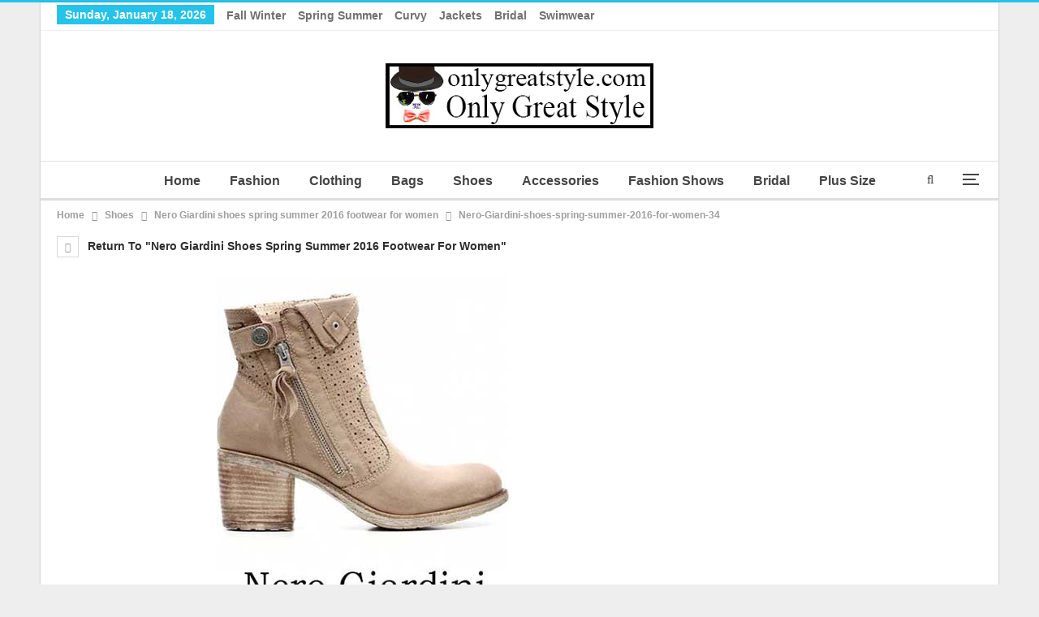

--- FILE ---
content_type: text/html; charset=UTF-8
request_url: http://www.onlygreatstyle.com/nero-giardini-shoes-spring-summer-2016-footwear-for-women/nero-giardini-shoes-spring-summer-2016-for-women-34/
body_size: 13095
content:
	<!DOCTYPE html>
		<!--[if IE 8]>
	<html class="ie ie8" lang="en-GB"> <![endif]-->
	<!--[if IE 9]>
	<html class="ie ie9" lang="en-GB"> <![endif]-->
	<!--[if gt IE 9]><!-->
<html lang="en-GB"> <!--<![endif]-->
	<head>
				<meta charset="UTF-8">
		<meta http-equiv="X-UA-Compatible" content="IE=edge">
		<meta name="viewport" content="width=device-width, initial-scale=1.0">
		<link rel="pingback" href="https://www.onlygreatstyle.com/xmlrpc.php"/>

		<meta name='robots' content='index, follow, max-image-preview:large, max-snippet:-1, max-video-preview:-1' />
	<style>img:is([sizes="auto" i], [sizes^="auto," i]) { contain-intrinsic-size: 3000px 1500px }</style>
	
	<!-- This site is optimized with the Yoast SEO plugin v24.6 - https://yoast.com/wordpress/plugins/seo/ -->
	<title>Nero-Giardini-shoes-spring-summer-2016-for-women-34</title>
	<meta name="description" content="Only Great Style presents big fashion collections for clothing, accessories, bridal, plus size, bags, shoes, beachwear with fashion shows fall winter and spring summer women and men. Since many years your best reviews before your purchases." />
	<link rel="canonical" href="https://www.onlygreatstyle.com/nero-giardini-shoes-spring-summer-2016-footwear-for-women/nero-giardini-shoes-spring-summer-2016-for-women-34/" />
	<meta property="og:locale" content="en_GB" />
	<meta property="og:type" content="article" />
	<meta property="og:title" content="Nero-Giardini-shoes-spring-summer-2016-for-women-34" />
	<meta property="og:description" content="Only Great Style presents big fashion collections for clothing, accessories, bridal, plus size, bags, shoes, beachwear with fashion shows fall winter and spring summer women and men. Since many years your best reviews before your purchases." />
	<meta property="og:url" content="https://www.onlygreatstyle.com/nero-giardini-shoes-spring-summer-2016-footwear-for-women/nero-giardini-shoes-spring-summer-2016-for-women-34/" />
	<meta property="og:site_name" content="Only Great Style" />
	<meta property="article:publisher" content="https://www.facebook.com/Only-Great-Style-Fashion-Brands-Accessories-Shoes-Bags-101493964893102" />
	<meta property="og:image" content="https://www.onlygreatstyle.com/nero-giardini-shoes-spring-summer-2016-footwear-for-women/nero-giardini-shoes-spring-summer-2016-for-women-34" />
	<meta property="og:image:width" content="360" />
	<meta property="og:image:height" content="407" />
	<meta property="og:image:type" content="image/jpeg" />
	<meta name="twitter:card" content="summary_large_image" />
	<meta name="twitter:site" content="@OnlyGreatStyle" />
	<script type="application/ld+json" class="yoast-schema-graph">{"@context":"https://schema.org","@graph":[{"@type":"NewsArticle","@id":"https://www.onlygreatstyle.com/nero-giardini-shoes-spring-summer-2016-footwear-for-women/nero-giardini-shoes-spring-summer-2016-for-women-34/#article","isPartOf":{"@id":"https://www.onlygreatstyle.com/nero-giardini-shoes-spring-summer-2016-footwear-for-women/nero-giardini-shoes-spring-summer-2016-for-women-34/"},"author":{"name":"Only Great Style","@id":"https://www.onlygreatstyle.com/#/schema/person/1d697e7de328deb9330866842ecefb12"},"headline":"Nero-Giardini-shoes-spring-summer-2016-for-women-34","datePublished":"2016-06-06T20:48:08+00:00","mainEntityOfPage":{"@id":"https://www.onlygreatstyle.com/nero-giardini-shoes-spring-summer-2016-footwear-for-women/nero-giardini-shoes-spring-summer-2016-for-women-34/"},"wordCount":2,"publisher":{"@id":"https://www.onlygreatstyle.com/#/schema/person/1d697e7de328deb9330866842ecefb12"},"image":{"@id":"https://www.onlygreatstyle.com/nero-giardini-shoes-spring-summer-2016-footwear-for-women/nero-giardini-shoes-spring-summer-2016-for-women-34/#primaryimage"},"thumbnailUrl":"https://www.onlygreatstyle.com/wp-content/uploads/2016/06/Nero-Giardini-shoes-spring-summer-2016-for-women-34.jpg","inLanguage":"en-GB"},{"@type":"WebPage","@id":"https://www.onlygreatstyle.com/nero-giardini-shoes-spring-summer-2016-footwear-for-women/nero-giardini-shoes-spring-summer-2016-for-women-34/","url":"https://www.onlygreatstyle.com/nero-giardini-shoes-spring-summer-2016-footwear-for-women/nero-giardini-shoes-spring-summer-2016-for-women-34/","name":"Nero-Giardini-shoes-spring-summer-2016-for-women-34","isPartOf":{"@id":"https://www.onlygreatstyle.com/#website"},"primaryImageOfPage":{"@id":"https://www.onlygreatstyle.com/nero-giardini-shoes-spring-summer-2016-footwear-for-women/nero-giardini-shoes-spring-summer-2016-for-women-34/#primaryimage"},"image":{"@id":"https://www.onlygreatstyle.com/nero-giardini-shoes-spring-summer-2016-footwear-for-women/nero-giardini-shoes-spring-summer-2016-for-women-34/#primaryimage"},"thumbnailUrl":"https://www.onlygreatstyle.com/wp-content/uploads/2016/06/Nero-Giardini-shoes-spring-summer-2016-for-women-34.jpg","datePublished":"2016-06-06T20:48:08+00:00","description":"Only Great Style presents big fashion collections for clothing, accessories, bridal, plus size, bags, shoes, beachwear with fashion shows fall winter and spring summer women and men. Since many years your best reviews before your purchases.","breadcrumb":{"@id":"https://www.onlygreatstyle.com/nero-giardini-shoes-spring-summer-2016-footwear-for-women/nero-giardini-shoes-spring-summer-2016-for-women-34/#breadcrumb"},"inLanguage":"en-GB","potentialAction":[{"@type":"ReadAction","target":["https://www.onlygreatstyle.com/nero-giardini-shoes-spring-summer-2016-footwear-for-women/nero-giardini-shoes-spring-summer-2016-for-women-34/"]}]},{"@type":"ImageObject","inLanguage":"en-GB","@id":"https://www.onlygreatstyle.com/nero-giardini-shoes-spring-summer-2016-footwear-for-women/nero-giardini-shoes-spring-summer-2016-for-women-34/#primaryimage","url":"https://www.onlygreatstyle.com/wp-content/uploads/2016/06/Nero-Giardini-shoes-spring-summer-2016-for-women-34.jpg","contentUrl":"https://www.onlygreatstyle.com/wp-content/uploads/2016/06/Nero-Giardini-shoes-spring-summer-2016-for-women-34.jpg","width":360,"height":407,"caption":"Nero-Giardini-shoes-spring-summer-2016-for-women-34"},{"@type":"BreadcrumbList","@id":"https://www.onlygreatstyle.com/nero-giardini-shoes-spring-summer-2016-footwear-for-women/nero-giardini-shoes-spring-summer-2016-for-women-34/#breadcrumb","itemListElement":[{"@type":"ListItem","position":1,"name":"Only Great Style","item":"https://www.onlygreatstyle.com/"},{"@type":"ListItem","position":2,"name":"Shoes Only Great Style","item":"https://www.onlygreatstyle.com/shoes/"},{"@type":"ListItem","position":3,"name":"Nero Giardini shoes spring summer 2016 footwear for women","item":"https://www.onlygreatstyle.com/nero-giardini-shoes-spring-summer-2016-footwear-for-women/"},{"@type":"ListItem","position":4,"name":"Nero-Giardini-shoes-spring-summer-2016-for-women-34"}]},{"@type":"WebSite","@id":"https://www.onlygreatstyle.com/#website","url":"https://www.onlygreatstyle.com/","name":"Only Great Style","description":"Only Great Style presents big fashion collections for clothing, accessories, bridal, plus size, bags, shoes, beachwear with fashion shows fall winter and spring summer women and men. Since many years your best reviews before your purchases.","publisher":{"@id":"https://www.onlygreatstyle.com/#/schema/person/1d697e7de328deb9330866842ecefb12"},"potentialAction":[{"@type":"SearchAction","target":{"@type":"EntryPoint","urlTemplate":"https://www.onlygreatstyle.com/?s={search_term_string}"},"query-input":{"@type":"PropertyValueSpecification","valueRequired":true,"valueName":"search_term_string"}}],"inLanguage":"en-GB"},{"@type":["Person","Organization"],"@id":"https://www.onlygreatstyle.com/#/schema/person/1d697e7de328deb9330866842ecefb12","name":"Only Great Style","image":{"@type":"ImageObject","inLanguage":"en-GB","@id":"https://www.onlygreatstyle.com/#/schema/person/image/","url":"https://www.onlygreatstyle.com/wp-content/uploads/2023/05/only-great-style-logo.jpg","contentUrl":"https://www.onlygreatstyle.com/wp-content/uploads/2023/05/only-great-style-logo.jpg","width":330,"height":80,"caption":"Only Great Style"},"logo":{"@id":"https://www.onlygreatstyle.com/#/schema/person/image/"},"description":"Hello to everyone, in life I have many interests, I like: cinema, science, documentaries, sports and music. I have an open mind and I am in favor of free content on the web, I believe in altruism and mutual respect, I am a dad and a webmaster. From a few years I deal of websites which they offer reviews on look and fashion, and among thousands of things to do, i try to give great importance to photos and images for all those who follow the latest fashion trends.","sameAs":["https://www.onlygreatstyle.com/","https://www.facebook.com/Only-Great-Style-Fashion-Brands-Accessories-Shoes-Bags-101493964893102","https://www.pinterest.com/onlygreatstyle/","https://x.com/OnlyGreatStyle"]}]}</script>
	<!-- / Yoast SEO plugin. -->


<link rel="alternate" type="application/rss+xml" title="Only Great Style &raquo; Feed" href="https://www.onlygreatstyle.com/feed/" />
<!-- www.onlygreatstyle.com is managing ads with Advanced Ads 2.0.1 – https://wpadvancedads.com/ --><script id="onlyg-ready">
			window.advanced_ads_ready=function(e,a){a=a||"complete";var d=function(e){return"interactive"===a?"loading"!==e:"complete"===e};d(document.readyState)?e():document.addEventListener("readystatechange",(function(a){d(a.target.readyState)&&e()}),{once:"interactive"===a})},window.advanced_ads_ready_queue=window.advanced_ads_ready_queue||[];		</script>
		<link rel='stylesheet' id='wp-block-library-css' href='https://www.onlygreatstyle.com/wp-includes/css/dist/block-library/style.min.css?ver=6.7.4' type='text/css' media='all' />
<style id='classic-theme-styles-inline-css' type='text/css'>
/*! This file is auto-generated */
.wp-block-button__link{color:#fff;background-color:#32373c;border-radius:9999px;box-shadow:none;text-decoration:none;padding:calc(.667em + 2px) calc(1.333em + 2px);font-size:1.125em}.wp-block-file__button{background:#32373c;color:#fff;text-decoration:none}
</style>
<style id='global-styles-inline-css' type='text/css'>
:root{--wp--preset--aspect-ratio--square: 1;--wp--preset--aspect-ratio--4-3: 4/3;--wp--preset--aspect-ratio--3-4: 3/4;--wp--preset--aspect-ratio--3-2: 3/2;--wp--preset--aspect-ratio--2-3: 2/3;--wp--preset--aspect-ratio--16-9: 16/9;--wp--preset--aspect-ratio--9-16: 9/16;--wp--preset--color--black: #000000;--wp--preset--color--cyan-bluish-gray: #abb8c3;--wp--preset--color--white: #ffffff;--wp--preset--color--pale-pink: #f78da7;--wp--preset--color--vivid-red: #cf2e2e;--wp--preset--color--luminous-vivid-orange: #ff6900;--wp--preset--color--luminous-vivid-amber: #fcb900;--wp--preset--color--light-green-cyan: #7bdcb5;--wp--preset--color--vivid-green-cyan: #00d084;--wp--preset--color--pale-cyan-blue: #8ed1fc;--wp--preset--color--vivid-cyan-blue: #0693e3;--wp--preset--color--vivid-purple: #9b51e0;--wp--preset--gradient--vivid-cyan-blue-to-vivid-purple: linear-gradient(135deg,rgba(6,147,227,1) 0%,rgb(155,81,224) 100%);--wp--preset--gradient--light-green-cyan-to-vivid-green-cyan: linear-gradient(135deg,rgb(122,220,180) 0%,rgb(0,208,130) 100%);--wp--preset--gradient--luminous-vivid-amber-to-luminous-vivid-orange: linear-gradient(135deg,rgba(252,185,0,1) 0%,rgba(255,105,0,1) 100%);--wp--preset--gradient--luminous-vivid-orange-to-vivid-red: linear-gradient(135deg,rgba(255,105,0,1) 0%,rgb(207,46,46) 100%);--wp--preset--gradient--very-light-gray-to-cyan-bluish-gray: linear-gradient(135deg,rgb(238,238,238) 0%,rgb(169,184,195) 100%);--wp--preset--gradient--cool-to-warm-spectrum: linear-gradient(135deg,rgb(74,234,220) 0%,rgb(151,120,209) 20%,rgb(207,42,186) 40%,rgb(238,44,130) 60%,rgb(251,105,98) 80%,rgb(254,248,76) 100%);--wp--preset--gradient--blush-light-purple: linear-gradient(135deg,rgb(255,206,236) 0%,rgb(152,150,240) 100%);--wp--preset--gradient--blush-bordeaux: linear-gradient(135deg,rgb(254,205,165) 0%,rgb(254,45,45) 50%,rgb(107,0,62) 100%);--wp--preset--gradient--luminous-dusk: linear-gradient(135deg,rgb(255,203,112) 0%,rgb(199,81,192) 50%,rgb(65,88,208) 100%);--wp--preset--gradient--pale-ocean: linear-gradient(135deg,rgb(255,245,203) 0%,rgb(182,227,212) 50%,rgb(51,167,181) 100%);--wp--preset--gradient--electric-grass: linear-gradient(135deg,rgb(202,248,128) 0%,rgb(113,206,126) 100%);--wp--preset--gradient--midnight: linear-gradient(135deg,rgb(2,3,129) 0%,rgb(40,116,252) 100%);--wp--preset--font-size--small: 13px;--wp--preset--font-size--medium: 20px;--wp--preset--font-size--large: 36px;--wp--preset--font-size--x-large: 42px;--wp--preset--spacing--20: 0.44rem;--wp--preset--spacing--30: 0.67rem;--wp--preset--spacing--40: 1rem;--wp--preset--spacing--50: 1.5rem;--wp--preset--spacing--60: 2.25rem;--wp--preset--spacing--70: 3.38rem;--wp--preset--spacing--80: 5.06rem;--wp--preset--shadow--natural: 6px 6px 9px rgba(0, 0, 0, 0.2);--wp--preset--shadow--deep: 12px 12px 50px rgba(0, 0, 0, 0.4);--wp--preset--shadow--sharp: 6px 6px 0px rgba(0, 0, 0, 0.2);--wp--preset--shadow--outlined: 6px 6px 0px -3px rgba(255, 255, 255, 1), 6px 6px rgba(0, 0, 0, 1);--wp--preset--shadow--crisp: 6px 6px 0px rgba(0, 0, 0, 1);}:where(.is-layout-flex){gap: 0.5em;}:where(.is-layout-grid){gap: 0.5em;}body .is-layout-flex{display: flex;}.is-layout-flex{flex-wrap: wrap;align-items: center;}.is-layout-flex > :is(*, div){margin: 0;}body .is-layout-grid{display: grid;}.is-layout-grid > :is(*, div){margin: 0;}:where(.wp-block-columns.is-layout-flex){gap: 2em;}:where(.wp-block-columns.is-layout-grid){gap: 2em;}:where(.wp-block-post-template.is-layout-flex){gap: 1.25em;}:where(.wp-block-post-template.is-layout-grid){gap: 1.25em;}.has-black-color{color: var(--wp--preset--color--black) !important;}.has-cyan-bluish-gray-color{color: var(--wp--preset--color--cyan-bluish-gray) !important;}.has-white-color{color: var(--wp--preset--color--white) !important;}.has-pale-pink-color{color: var(--wp--preset--color--pale-pink) !important;}.has-vivid-red-color{color: var(--wp--preset--color--vivid-red) !important;}.has-luminous-vivid-orange-color{color: var(--wp--preset--color--luminous-vivid-orange) !important;}.has-luminous-vivid-amber-color{color: var(--wp--preset--color--luminous-vivid-amber) !important;}.has-light-green-cyan-color{color: var(--wp--preset--color--light-green-cyan) !important;}.has-vivid-green-cyan-color{color: var(--wp--preset--color--vivid-green-cyan) !important;}.has-pale-cyan-blue-color{color: var(--wp--preset--color--pale-cyan-blue) !important;}.has-vivid-cyan-blue-color{color: var(--wp--preset--color--vivid-cyan-blue) !important;}.has-vivid-purple-color{color: var(--wp--preset--color--vivid-purple) !important;}.has-black-background-color{background-color: var(--wp--preset--color--black) !important;}.has-cyan-bluish-gray-background-color{background-color: var(--wp--preset--color--cyan-bluish-gray) !important;}.has-white-background-color{background-color: var(--wp--preset--color--white) !important;}.has-pale-pink-background-color{background-color: var(--wp--preset--color--pale-pink) !important;}.has-vivid-red-background-color{background-color: var(--wp--preset--color--vivid-red) !important;}.has-luminous-vivid-orange-background-color{background-color: var(--wp--preset--color--luminous-vivid-orange) !important;}.has-luminous-vivid-amber-background-color{background-color: var(--wp--preset--color--luminous-vivid-amber) !important;}.has-light-green-cyan-background-color{background-color: var(--wp--preset--color--light-green-cyan) !important;}.has-vivid-green-cyan-background-color{background-color: var(--wp--preset--color--vivid-green-cyan) !important;}.has-pale-cyan-blue-background-color{background-color: var(--wp--preset--color--pale-cyan-blue) !important;}.has-vivid-cyan-blue-background-color{background-color: var(--wp--preset--color--vivid-cyan-blue) !important;}.has-vivid-purple-background-color{background-color: var(--wp--preset--color--vivid-purple) !important;}.has-black-border-color{border-color: var(--wp--preset--color--black) !important;}.has-cyan-bluish-gray-border-color{border-color: var(--wp--preset--color--cyan-bluish-gray) !important;}.has-white-border-color{border-color: var(--wp--preset--color--white) !important;}.has-pale-pink-border-color{border-color: var(--wp--preset--color--pale-pink) !important;}.has-vivid-red-border-color{border-color: var(--wp--preset--color--vivid-red) !important;}.has-luminous-vivid-orange-border-color{border-color: var(--wp--preset--color--luminous-vivid-orange) !important;}.has-luminous-vivid-amber-border-color{border-color: var(--wp--preset--color--luminous-vivid-amber) !important;}.has-light-green-cyan-border-color{border-color: var(--wp--preset--color--light-green-cyan) !important;}.has-vivid-green-cyan-border-color{border-color: var(--wp--preset--color--vivid-green-cyan) !important;}.has-pale-cyan-blue-border-color{border-color: var(--wp--preset--color--pale-cyan-blue) !important;}.has-vivid-cyan-blue-border-color{border-color: var(--wp--preset--color--vivid-cyan-blue) !important;}.has-vivid-purple-border-color{border-color: var(--wp--preset--color--vivid-purple) !important;}.has-vivid-cyan-blue-to-vivid-purple-gradient-background{background: var(--wp--preset--gradient--vivid-cyan-blue-to-vivid-purple) !important;}.has-light-green-cyan-to-vivid-green-cyan-gradient-background{background: var(--wp--preset--gradient--light-green-cyan-to-vivid-green-cyan) !important;}.has-luminous-vivid-amber-to-luminous-vivid-orange-gradient-background{background: var(--wp--preset--gradient--luminous-vivid-amber-to-luminous-vivid-orange) !important;}.has-luminous-vivid-orange-to-vivid-red-gradient-background{background: var(--wp--preset--gradient--luminous-vivid-orange-to-vivid-red) !important;}.has-very-light-gray-to-cyan-bluish-gray-gradient-background{background: var(--wp--preset--gradient--very-light-gray-to-cyan-bluish-gray) !important;}.has-cool-to-warm-spectrum-gradient-background{background: var(--wp--preset--gradient--cool-to-warm-spectrum) !important;}.has-blush-light-purple-gradient-background{background: var(--wp--preset--gradient--blush-light-purple) !important;}.has-blush-bordeaux-gradient-background{background: var(--wp--preset--gradient--blush-bordeaux) !important;}.has-luminous-dusk-gradient-background{background: var(--wp--preset--gradient--luminous-dusk) !important;}.has-pale-ocean-gradient-background{background: var(--wp--preset--gradient--pale-ocean) !important;}.has-electric-grass-gradient-background{background: var(--wp--preset--gradient--electric-grass) !important;}.has-midnight-gradient-background{background: var(--wp--preset--gradient--midnight) !important;}.has-small-font-size{font-size: var(--wp--preset--font-size--small) !important;}.has-medium-font-size{font-size: var(--wp--preset--font-size--medium) !important;}.has-large-font-size{font-size: var(--wp--preset--font-size--large) !important;}.has-x-large-font-size{font-size: var(--wp--preset--font-size--x-large) !important;}
:where(.wp-block-post-template.is-layout-flex){gap: 1.25em;}:where(.wp-block-post-template.is-layout-grid){gap: 1.25em;}
:where(.wp-block-columns.is-layout-flex){gap: 2em;}:where(.wp-block-columns.is-layout-grid){gap: 2em;}
:root :where(.wp-block-pullquote){font-size: 1.5em;line-height: 1.6;}
</style>
<link rel='stylesheet' id='contact-form-7-css' href='https://www.onlygreatstyle.com/wp-content/plugins/contact-form-7/includes/css/styles.css?ver=6.0.5' type='text/css' media='all' />
<link rel='stylesheet' id='newsletter-css' href='https://www.onlygreatstyle.com/wp-content/plugins/newsletter/style.css?ver=8.7.4' type='text/css' media='all' />
<script type="text/javascript" src="https://www.onlygreatstyle.com/wp-includes/js/jquery/jquery.min.js?ver=3.7.1" id="jquery-core-js"></script>
<script type="text/javascript" src="https://www.onlygreatstyle.com/wp-includes/js/jquery/jquery-migrate.min.js?ver=3.4.1" id="jquery-migrate-js"></script>
<!--[if lt IE 9]>
<script type="text/javascript" src="https://www.onlygreatstyle.com/wp-content/themes/publisher/includes/libs/better-framework/assets/js/html5shiv.min.js?ver=3.15.0" id="bf-html5shiv-js"></script>
<![endif]-->
<!--[if lt IE 9]>
<script type="text/javascript" src="https://www.onlygreatstyle.com/wp-content/themes/publisher/includes/libs/better-framework/assets/js/respond.min.js?ver=3.15.0" id="bf-respond-js"></script>
<![endif]-->
<meta name="google-site-verification" content="1tBRU32jOGbE98sYpNRKdQLdehvUSjEm48j0ElfRQwk" />

<meta name="msvalidate.01" content="261271C2B9E29F551CF670A5E6159C4C"/>

<meta name="p:domain_verify" content="79e388fd40db45d39d39baf5a399407a"/>

<script async defer src="//assets.pinterest.com/js/pinit.js"></script>			<link rel="shortcut icon" href="http://www.onlygreatstyle.com/wp-content/uploads/2017/04/favicon.jpg">			<link rel="apple-touch-icon" href="http://www.onlygreatstyle.com/wp-content/uploads/2017/04/Only-Great-Style-Apple-iPhone-Icon.jpg">			<link rel="apple-touch-icon" sizes="114x114" href="http://www.onlygreatstyle.com/wp-content/uploads/2017/04/Only-Great-Style-Apple-iPhone-Retina-Icon.jpg">			<link rel="apple-touch-icon" sizes="72x72" href="http://www.onlygreatstyle.com/wp-content/uploads/2017/04/Only-Great-Style-Apple-iPad-Icon.jpg">			<link rel="apple-touch-icon" sizes="144x144" href="http://www.onlygreatstyle.com/wp-content/uploads/2017/04/Only-Great-Style-Apple-iPad-Retina-Icon.jpg"><script type="application/ld+json">{
    "@context": "http://schema.org/",
    "@type": "Organization",
    "@id": "#organization",
    "logo": {
        "@type": "ImageObject",
        "url": "http://www.onlygreatstyle.com/wp-content/uploads/2023/05/only-great-style-logo.jpg"
    },
    "url": "https://www.onlygreatstyle.com/",
    "name": "Only Great Style",
    "description": "Only Great Style presents big fashion collections for clothing, accessories, bridal, plus size, bags, shoes, beachwear with fashion shows fall winter and spring summer women and men. Since many years your best reviews before your purchases."
}</script>
<script type="application/ld+json">{
    "@context": "http://schema.org/",
    "@type": "WebSite",
    "name": "Only Great Style",
    "alternateName": "Only Great Style presents big fashion collections for clothing, accessories, bridal, plus size, bags, shoes, beachwear with fashion shows fall winter and spring summer women and men. Since many years your best reviews before your purchases.",
    "url": "https://www.onlygreatstyle.com/"
}</script>
<script type="application/ld+json">{
    "@context": "http://schema.org/",
    "@type": "ImageObject",
    "headline": "Nero-Giardini-shoes-spring-summer-2016-for-women-34",
    "datePublished": "2016-06-06",
    "dateModified": "2016-06-06",
    "author": {
        "@type": "Person",
        "@id": "#person-OnlyGreatStyle",
        "name": "Only Great Style"
    },
    "image": "https://www.onlygreatstyle.com/wp-content/uploads/2016/06/Nero-Giardini-shoes-spring-summer-2016-for-women-34.jpg",
    "interactionStatistic": [
        {
            "@type": "InteractionCounter",
            "interactionType": "http://schema.org/CommentAction",
            "userInteractionCount": "0"
        }
    ],
    "publisher": {
        "@id": "#organization"
    },
    "mainEntityOfPage": "https://www.onlygreatstyle.com/nero-giardini-shoes-spring-summer-2016-footwear-for-women/nero-giardini-shoes-spring-summer-2016-for-women-34/"
}</script>
<link rel='stylesheet' id='bf-minifed-css-1' href='https://www.onlygreatstyle.com/wp-content/bs-booster-cache/939f5558ba9f5987ed2f47a7009f7cc8.css' type='text/css' media='all' />
<link rel='stylesheet' id='7.11.0-1730912630' href='https://www.onlygreatstyle.com/wp-content/bs-booster-cache/c0509851750b9f1d911abfd2cac8ca23.css' type='text/css' media='all' />
<link rel="icon" href="https://www.onlygreatstyle.com/wp-content/uploads/2016/06/cropped-onlygreatstyle-1-32x32.jpg" sizes="32x32" />
<link rel="icon" href="https://www.onlygreatstyle.com/wp-content/uploads/2016/06/cropped-onlygreatstyle-1-192x192.jpg" sizes="192x192" />
<link rel="apple-touch-icon" href="https://www.onlygreatstyle.com/wp-content/uploads/2016/06/cropped-onlygreatstyle-1-180x180.jpg" />
<meta name="msapplication-TileImage" content="https://www.onlygreatstyle.com/wp-content/uploads/2016/06/cropped-onlygreatstyle-1-270x270.jpg" />
	</head>

<body class="attachment attachment-template-default single single-attachment postid-34356 attachmentid-34356 attachment-jpeg bs-theme bs-publisher bs-publisher-clean-magazine active-top-line ltr close-rh page-layout-2-col page-layout-2-col-right boxed active-sticky-sidebar main-menu-sticky-smart main-menu-full-width active-ajax-search  bs-ll-d aa-prefix-onlyg-" dir="ltr">
<div class="off-canvas-overlay"></div>
<div class="off-canvas-container left skin-white">
	<div class="off-canvas-inner">
		<span class="canvas-close"><i></i></span>
					<div class="off-canvas-header">
									<div class="logo">

						<a href="https://www.onlygreatstyle.com/">
							<img src="http://www.onlygreatstyle.com/wp-content/uploads/2017/04/Only-Great-Style-Apple-iPad-Icon.jpg"
							     alt="Only Great Style">
						</a>
					</div>
										<div class="site-name">Only Great Style</div>
									<div class="site-description">Only Great Style presents big fashion collections for clothing, accessories, bridal, plus size, bags, shoes, beachwear with fashion shows fall winter and spring summer women and men. Since many years your best reviews before your purchases.</div>
			</div>
						<div class="off-canvas-search">
				<form role="search" method="get" action="https://www.onlygreatstyle.com">
					<input type="text" name="s" value=""
					       placeholder="Search...">
					<i class="fa fa-search"></i>
				</form>
			</div>
						<div class="off-canvas-menu">
				<div class="off-canvas-menu-fallback"></div>
			</div>
						<div class="off_canvas_footer">
				<div class="off_canvas_footer-info entry-content">
					<p><br data-mce-bogus="1"></p>
				</div>
			</div>
				</div>
</div>
		<div class="main-wrap content-main-wrap">
			<header id="header" class="site-header header-style-1 full-width" itemscope="itemscope" itemtype="https://schema.org/WPHeader">
		<section class="topbar topbar-style-1 hidden-xs hidden-xs">
	<div class="content-wrap">
		<div class="container">
			<div class="topbar-inner clearfix">

				
				<div class="section-menu">
						<div id="menu-top" class="menu top-menu-wrapper" role="navigation" itemscope="itemscope" itemtype="https://schema.org/SiteNavigationElement">
		<nav class="top-menu-container">

			<ul id="top-navigation" class="top-menu menu clearfix bsm-pure">
									<li id="topbar-date" class="menu-item menu-item-date">
					<span
						class="topbar-date">Sunday, January 18, 2026</span>
					</li>
					<li id="menu-item-73140" class="menu-item menu-item-type-custom menu-item-object-custom better-anim-fade menu-item-73140"><a href="https://www.onlygreatstyle.com/?s=fall+winter">Fall Winter</a></li>
<li id="menu-item-60531" class="menu-item menu-item-type-custom menu-item-object-custom better-anim-fade menu-item-60531"><a href="https://www.onlygreatstyle.com/?s=spring+summer">Spring Summer</a></li>
<li id="menu-item-60532" class="menu-item menu-item-type-custom menu-item-object-custom better-anim-fade menu-item-60532"><a href="https://www.onlygreatstyle.com/?s=Curvy">Curvy</a></li>
<li id="menu-item-60533" class="menu-item menu-item-type-custom menu-item-object-custom better-anim-fade menu-item-60533"><a href="https://www.onlygreatstyle.com/?s=Jackets">Jackets</a></li>
<li id="menu-item-60534" class="menu-item menu-item-type-custom menu-item-object-custom better-anim-fade menu-item-60534"><a href="https://www.onlygreatstyle.com/?s=Bridal">Bridal</a></li>
<li id="menu-item-60535" class="menu-item menu-item-type-custom menu-item-object-custom better-anim-fade menu-item-60535"><a href="https://www.onlygreatstyle.com/?s=Swimwear">Swimwear</a></li>
			</ul>

		</nav>
	</div>
				</div>
			</div>
		</div>
	</div>
</section>
		<div class="header-inner">
			<div class="content-wrap">
				<div class="container">
					<div id="site-branding" class="site-branding">
	<p  id="site-title" class="logo h1 img-logo">
	<a href="https://www.onlygreatstyle.com/" itemprop="url" rel="home">
					<img id="site-logo" src="http://www.onlygreatstyle.com/wp-content/uploads/2023/05/only-great-style-logo.jpg"
			     alt="Only Great Style"  data-bsrjs="http://www.onlygreatstyle.com/wp-content/uploads/2023/05/only-great-style-logo.jpg"  />

			<span class="site-title">Only Great Style - Only Great Style presents big fashion collections for clothing, accessories, bridal, plus size, bags, shoes, beachwear with fashion shows fall winter and spring summer women and men. Since many years your best reviews before your purchases.</span>
				</a>
</p>
</div><!-- .site-branding -->
				</div>

			</div>
		</div>
		<div id="menu-main" class="menu main-menu-wrapper show-search-item show-off-canvas menu-actions-btn-width-2" role="navigation" itemscope="itemscope" itemtype="https://schema.org/SiteNavigationElement">
	<div class="main-menu-inner">
		<div class="content-wrap">
			<div class="container">

				<nav class="main-menu-container">
					<ul id="main-navigation" class="main-menu menu bsm-pure clearfix">
						<li id="menu-item-19703" class="menu-item menu-item-type-custom menu-item-object-custom menu-item-home better-anim-fade menu-item-19703"><a href="https://www.onlygreatstyle.com/" title="Only Great Style">Home</a></li>
<li id="menu-item-19697" class="menu-item menu-item-type-taxonomy menu-item-object-category menu-term-3 better-anim-fade menu-item-19697"><a href="https://www.onlygreatstyle.com/fashion/" title="Fashion Only Great Style">Fashion</a></li>
<li id="menu-item-73142" class="menu-item menu-item-type-taxonomy menu-item-object-category menu-term-24152 better-anim-fade menu-item-73142"><a href="https://www.onlygreatstyle.com/clothing/" title="Clothing Only Great Style">Clothing</a></li>
<li id="menu-item-19695" class="menu-item menu-item-type-taxonomy menu-item-object-category menu-term-16465 better-anim-fade menu-item-19695"><a href="https://www.onlygreatstyle.com/bags/" title="Bags Only Great Style">Bags</a></li>
<li id="menu-item-19700" class="menu-item menu-item-type-taxonomy menu-item-object-category menu-term-16467 better-anim-fade menu-item-19700"><a href="https://www.onlygreatstyle.com/shoes/" title="Shoes Only Great Style">Shoes</a></li>
<li id="menu-item-19694" class="menu-item menu-item-type-taxonomy menu-item-object-category menu-term-10 better-anim-fade menu-item-19694"><a href="https://www.onlygreatstyle.com/accessories/" title="Accessories Only Great Style">Accessories</a></li>
<li id="menu-item-19698" class="menu-item menu-item-type-taxonomy menu-item-object-category menu-term-8 better-anim-fade menu-item-19698"><a href="https://www.onlygreatstyle.com/fashion-shows/" title="Fashion Shows Only Great Style">Fashion Shows</a></li>
<li id="menu-item-115604" class="menu-item menu-item-type-taxonomy menu-item-object-category menu-term-29805 better-anim-fade menu-item-115604"><a href="https://www.onlygreatstyle.com/bridal/">Bridal</a></li>
<li id="menu-item-115605" class="menu-item menu-item-type-taxonomy menu-item-object-category menu-term-29804 better-anim-fade menu-item-115605"><a href="https://www.onlygreatstyle.com/plus-size/">Plus Size</a></li>
<li id="menu-item-130311" class="menu-item menu-item-type-custom menu-item-object-custom menu-item-home menu-item-has-children better-anim-fade menu-item-130311"><a href="https://www.onlygreatstyle.com/">Season</a>
<ul class="sub-menu">
	<li id="menu-item-130312" class="menu-item menu-item-type-custom menu-item-object-custom better-anim-fade menu-item-130312"><a href="https://www.onlygreatstyle.com/?s=2024">2024</a></li>
	<li id="menu-item-130313" class="menu-item menu-item-type-custom menu-item-object-custom better-anim-fade menu-item-130313"><a href="https://www.onlygreatstyle.com/?s=2023">2023</a></li>
	<li id="menu-item-130314" class="menu-item menu-item-type-custom menu-item-object-custom better-anim-fade menu-item-130314"><a href="https://www.onlygreatstyle.com/?s=2022">2022</a></li>
	<li id="menu-item-130315" class="menu-item menu-item-type-custom menu-item-object-custom better-anim-fade menu-item-130315"><a href="https://www.onlygreatstyle.com/?s=2021">2021</a></li>
	<li id="menu-item-130316" class="menu-item menu-item-type-custom menu-item-object-custom better-anim-fade menu-item-130316"><a href="https://www.onlygreatstyle.com/?s=2020">2020</a></li>
	<li id="menu-item-130317" class="menu-item menu-item-type-custom menu-item-object-custom better-anim-fade menu-item-130317"><a href="https://www.onlygreatstyle.com/?s=2019">2019</a></li>
	<li id="menu-item-130318" class="menu-item menu-item-type-custom menu-item-object-custom better-anim-fade menu-item-130318"><a href="https://www.onlygreatstyle.com/?s=2018">2018</a></li>
	<li id="menu-item-130319" class="menu-item menu-item-type-custom menu-item-object-custom better-anim-fade menu-item-130319"><a href="https://www.onlygreatstyle.com/?s=2017">2017</a></li>
	<li id="menu-item-130320" class="menu-item menu-item-type-custom menu-item-object-custom better-anim-fade menu-item-130320"><a href="https://www.onlygreatstyle.com/?s=2016">2016</a></li>
	<li id="menu-item-130321" class="menu-item menu-item-type-custom menu-item-object-custom better-anim-fade menu-item-130321"><a href="https://www.onlygreatstyle.com/?s=2015">2015</a></li>
	<li id="menu-item-130322" class="menu-item menu-item-type-custom menu-item-object-custom better-anim-fade menu-item-130322"><a href="https://www.onlygreatstyle.com/?s=2014">2014</a></li>
	<li id="menu-item-130323" class="menu-item menu-item-type-custom menu-item-object-custom better-anim-fade menu-item-130323"><a href="https://www.onlygreatstyle.com/?s=2013">2013</a></li>
</ul>
</li>
					</ul><!-- #main-navigation -->
											<div class="menu-action-buttons width-2">
															<div class="off-canvas-menu-icon-container off-icon-left">
									<div class="off-canvas-menu-icon">
										<div class="off-canvas-menu-icon-el"></div>
									</div>
								</div>
																<div class="search-container close">
									<span class="search-handler"><i class="fa fa-search"></i></span>

									<div class="search-box clearfix">
										<form role="search" method="get" class="search-form clearfix" action="https://www.onlygreatstyle.com">
	<input type="search" class="search-field"
	       placeholder="Search..."
	       value="" name="s"
	       title="Search for:"
	       autocomplete="off">
	<input type="submit" class="search-submit" value="Search">
</form><!-- .search-form -->
									</div>
								</div>
														</div>
										</nav><!-- .main-menu-container -->

			</div>
		</div>
	</div>
</div><!-- .menu -->	</header><!-- .header -->
	<div class="rh-header clearfix dark deferred-block-exclude">
		<div class="rh-container clearfix">

			<div class="menu-container close">
				<span class="menu-handler"><span class="lines"></span></span>
			</div><!-- .menu-container -->

			<div class="logo-container rh-img-logo">
				<a href="https://www.onlygreatstyle.com/" itemprop="url" rel="home">
											<img src="http://www.onlygreatstyle.com/wp-content/uploads/2023/05/only-great-style-logo.jpg"
						     alt="Only Great Style"  data-bsrjs="http://www.onlygreatstyle.com/wp-content/uploads/2023/05/only-great-style-logo.jpg"  />				</a>
			</div><!-- .logo-container -->
		</div><!-- .rh-container -->
	</div><!-- .rh-header -->
<nav role="navigation" aria-label="Breadcrumbs" class="bf-breadcrumb clearfix bc-top-style"><div class="container bf-breadcrumb-container"><ul class="bf-breadcrumb-items" itemscope itemtype="http://schema.org/BreadcrumbList"><meta name="numberOfItems" content="4" /><meta name="itemListOrder" content="Ascending" /><li itemprop="itemListElement" itemscope itemtype="http://schema.org/ListItem" class="bf-breadcrumb-item bf-breadcrumb-begin"><a itemprop="item" href="https://www.onlygreatstyle.com" rel="home"><span itemprop="name">Home</span></a><meta itemprop="position" content="1" /></li><li itemprop="itemListElement" itemscope itemtype="http://schema.org/ListItem" class="bf-breadcrumb-item"><a itemprop="item" href="https://www.onlygreatstyle.com/shoes/" ><span itemprop="name">Shoes</span></a><meta itemprop="position" content="2" /></li><li itemprop="itemListElement" itemscope itemtype="http://schema.org/ListItem" class="bf-breadcrumb-item"><a itemprop="item" href="https://www.onlygreatstyle.com/nero-giardini-shoes-spring-summer-2016-footwear-for-women/" ><span itemprop="name">Nero Giardini shoes spring summer 2016 footwear for women</span></a><meta itemprop="position" content="3" /></li><li itemprop="itemListElement" itemscope itemtype="http://schema.org/ListItem" class="bf-breadcrumb-item bf-breadcrumb-end"><span itemprop="name">Nero-Giardini-shoes-spring-summer-2016-for-women-34</span><meta itemprop="item" content="https://www.onlygreatstyle.com/nero-giardini-shoes-spring-summer-2016-footwear-for-women/nero-giardini-shoes-spring-summer-2016-for-women-34/"/><meta itemprop="position" content="4" /></li></ul></div></nav><div class="content-wrap">
		<main id="content" class="content-container">

		<div class="container layout-2-col layout-2-col-1 layout-right-sidebar layout-bc-before">
			<div class="row main-section">
										<div class="col-sm-8 content-column">
								<article id="post-34356" class="post-34356 attachment type-attachment status-inherit  single-attachment-content">
					<div class="return-to">
				<a href="https://www.onlygreatstyle.com/nero-giardini-shoes-spring-summer-2016-footwear-for-women/" class="heading-typo"><i
						class="fa fa-angle-left"></i> Return to &quot;Nero Giardini shoes spring summer 2016 footwear for women&quot;</a>
			</div>
					<div class="single-featured">
							<a class="post-thumbnail" href="https://www.onlygreatstyle.com/wp-content/uploads/2016/06/Nero-Giardini-shoes-spring-summer-2016-for-women-34.jpg">
					<img src="https://www.onlygreatstyle.com/wp-content/uploads/2016/06/Nero-Giardini-shoes-spring-summer-2016-for-women-34.jpg"
					     alt="Nero-Giardini-shoes-spring-summer-2016-for-women-34">
				</a>
						</div>

		<header class="attachment-header">
			<h1 class="attachment-title">Nero-Giardini-shoes-spring-summer-2016-for-women-34</h1>		</header>

					<div class="pagination bs-links-pagination clearfix" itemscope="itemscope" itemtype="https://schema.org/SiteNavigationElement/Pagination">
									<div
						class="newer"><a title="Nero-Giardini-shoes-spring-summer-2016-for-women-35"  href='https://www.onlygreatstyle.com/nero-giardini-shoes-spring-summer-2016-footwear-for-women/nero-giardini-shoes-spring-summer-2016-for-women-35/'>Next <i class="fa fa-angle-double-right"></i></a></div>
										<div
						class="older"><a title="Nero-Giardini-shoes-spring-summer-2016-for-women-33"  href='https://www.onlygreatstyle.com/nero-giardini-shoes-spring-summer-2016-footwear-for-women/nero-giardini-shoes-spring-summer-2016-for-women-33/'><i class="fa fa-angle-double-left"></i> Previous</a></div>
								</div>
						<div class="parent-images clearfix">
			<ul class="listing listing-attachment-siblings columns-5">
										<li class="listing-item item-34322">
							<a class="img-holder" itemprop="url" rel="bookmark"
							   href="https://www.onlygreatstyle.com/nero-giardini-shoes-spring-summer-2016-footwear-for-women/nero-giardini-shoes-spring-summer-2016-for-women/"
								 title="Nero-Giardini-shoes-spring-summer-2016-for-women-34" style="background-image: url(https://www.onlygreatstyle.com/wp-content/uploads/2016/06/Nero-Giardini-shoes-spring-summer-2016-for-women-150x123.jpg);">
								<i class="fa fa-eye"></i></a>
						</li>
												<li class="listing-item item-34323">
							<a class="img-holder" itemprop="url" rel="bookmark"
							   href="https://www.onlygreatstyle.com/nero-giardini-shoes-spring-summer-2016-footwear-for-women/nero-giardini-shoes-spring-summer-2016-for-women-1/"
								 title="Nero-Giardini-shoes-spring-summer-2016-for-women-34" style="background-image: url(https://www.onlygreatstyle.com/wp-content/uploads/2016/06/Nero-Giardini-shoes-spring-summer-2016-for-women-1-133x150.jpg);">
								<i class="fa fa-eye"></i></a>
						</li>
												<li class="listing-item item-34324">
							<a class="img-holder" itemprop="url" rel="bookmark"
							   href="https://www.onlygreatstyle.com/nero-giardini-shoes-spring-summer-2016-footwear-for-women/nero-giardini-shoes-spring-summer-2016-for-women-2/"
								 title="Nero-Giardini-shoes-spring-summer-2016-for-women-34" style="background-image: url(https://www.onlygreatstyle.com/wp-content/uploads/2016/06/Nero-Giardini-shoes-spring-summer-2016-for-women-2-133x150.jpg);">
								<i class="fa fa-eye"></i></a>
						</li>
												<li class="listing-item item-34325">
							<a class="img-holder" itemprop="url" rel="bookmark"
							   href="https://www.onlygreatstyle.com/nero-giardini-shoes-spring-summer-2016-footwear-for-women/nero-giardini-shoes-spring-summer-2016-for-women-3/"
								 title="Nero-Giardini-shoes-spring-summer-2016-for-women-34" style="background-image: url(https://www.onlygreatstyle.com/wp-content/uploads/2016/06/Nero-Giardini-shoes-spring-summer-2016-for-women-3-133x150.jpg);">
								<i class="fa fa-eye"></i></a>
						</li>
												<li class="listing-item item-34326">
							<a class="img-holder" itemprop="url" rel="bookmark"
							   href="https://www.onlygreatstyle.com/nero-giardini-shoes-spring-summer-2016-footwear-for-women/nero-giardini-shoes-spring-summer-2016-for-women-4/"
								 title="Nero-Giardini-shoes-spring-summer-2016-for-women-34" style="background-image: url(https://www.onlygreatstyle.com/wp-content/uploads/2016/06/Nero-Giardini-shoes-spring-summer-2016-for-women-4-133x150.jpg);">
								<i class="fa fa-eye"></i></a>
						</li>
												<li class="listing-item item-34327">
							<a class="img-holder" itemprop="url" rel="bookmark"
							   href="https://www.onlygreatstyle.com/nero-giardini-shoes-spring-summer-2016-footwear-for-women/nero-giardini-shoes-spring-summer-2016-for-women-5/"
								 title="Nero-Giardini-shoes-spring-summer-2016-for-women-34" style="background-image: url(https://www.onlygreatstyle.com/wp-content/uploads/2016/06/Nero-Giardini-shoes-spring-summer-2016-for-women-5-133x150.jpg);">
								<i class="fa fa-eye"></i></a>
						</li>
												<li class="listing-item item-34328">
							<a class="img-holder" itemprop="url" rel="bookmark"
							   href="https://www.onlygreatstyle.com/nero-giardini-shoes-spring-summer-2016-footwear-for-women/nero-giardini-shoes-spring-summer-2016-for-women-6/"
								 title="Nero-Giardini-shoes-spring-summer-2016-for-women-34" style="background-image: url(https://www.onlygreatstyle.com/wp-content/uploads/2016/06/Nero-Giardini-shoes-spring-summer-2016-for-women-6-133x150.jpg);">
								<i class="fa fa-eye"></i></a>
						</li>
												<li class="listing-item item-34329">
							<a class="img-holder" itemprop="url" rel="bookmark"
							   href="https://www.onlygreatstyle.com/nero-giardini-shoes-spring-summer-2016-footwear-for-women/nero-giardini-shoes-spring-summer-2016-for-women-7/"
								 title="Nero-Giardini-shoes-spring-summer-2016-for-women-34" style="background-image: url(https://www.onlygreatstyle.com/wp-content/uploads/2016/06/Nero-Giardini-shoes-spring-summer-2016-for-women-7-133x150.jpg);">
								<i class="fa fa-eye"></i></a>
						</li>
												<li class="listing-item item-34330">
							<a class="img-holder" itemprop="url" rel="bookmark"
							   href="https://www.onlygreatstyle.com/nero-giardini-shoes-spring-summer-2016-footwear-for-women/nero-giardini-shoes-spring-summer-2016-for-women-8/"
								 title="Nero-Giardini-shoes-spring-summer-2016-for-women-34" style="background-image: url(https://www.onlygreatstyle.com/wp-content/uploads/2016/06/Nero-Giardini-shoes-spring-summer-2016-for-women-8-133x150.jpg);">
								<i class="fa fa-eye"></i></a>
						</li>
												<li class="listing-item item-34331">
							<a class="img-holder" itemprop="url" rel="bookmark"
							   href="https://www.onlygreatstyle.com/nero-giardini-shoes-spring-summer-2016-footwear-for-women/nero-giardini-shoes-spring-summer-2016-for-women-9/"
								 title="Nero-Giardini-shoes-spring-summer-2016-for-women-34" style="background-image: url(https://www.onlygreatstyle.com/wp-content/uploads/2016/06/Nero-Giardini-shoes-spring-summer-2016-for-women-9-133x150.jpg);">
								<i class="fa fa-eye"></i></a>
						</li>
												<li class="listing-item item-34332">
							<a class="img-holder" itemprop="url" rel="bookmark"
							   href="https://www.onlygreatstyle.com/nero-giardini-shoes-spring-summer-2016-footwear-for-women/nero-giardini-shoes-spring-summer-2016-for-women-10/"
								 title="Nero-Giardini-shoes-spring-summer-2016-for-women-34" style="background-image: url(https://www.onlygreatstyle.com/wp-content/uploads/2016/06/Nero-Giardini-shoes-spring-summer-2016-for-women-10-133x150.jpg);">
								<i class="fa fa-eye"></i></a>
						</li>
												<li class="listing-item item-34333">
							<a class="img-holder" itemprop="url" rel="bookmark"
							   href="https://www.onlygreatstyle.com/nero-giardini-shoes-spring-summer-2016-footwear-for-women/nero-giardini-shoes-spring-summer-2016-for-women-11/"
								 title="Nero-Giardini-shoes-spring-summer-2016-for-women-34" style="background-image: url(https://www.onlygreatstyle.com/wp-content/uploads/2016/06/Nero-Giardini-shoes-spring-summer-2016-for-women-11-133x150.jpg);">
								<i class="fa fa-eye"></i></a>
						</li>
												<li class="listing-item item-34334">
							<a class="img-holder" itemprop="url" rel="bookmark"
							   href="https://www.onlygreatstyle.com/nero-giardini-shoes-spring-summer-2016-footwear-for-women/nero-giardini-shoes-spring-summer-2016-for-women-12/"
								 title="Nero-Giardini-shoes-spring-summer-2016-for-women-34" style="background-image: url(https://www.onlygreatstyle.com/wp-content/uploads/2016/06/Nero-Giardini-shoes-spring-summer-2016-for-women-12-133x150.jpg);">
								<i class="fa fa-eye"></i></a>
						</li>
												<li class="listing-item item-34335">
							<a class="img-holder" itemprop="url" rel="bookmark"
							   href="https://www.onlygreatstyle.com/nero-giardini-shoes-spring-summer-2016-footwear-for-women/nero-giardini-shoes-spring-summer-2016-for-women-13/"
								 title="Nero-Giardini-shoes-spring-summer-2016-for-women-34" style="background-image: url(https://www.onlygreatstyle.com/wp-content/uploads/2016/06/Nero-Giardini-shoes-spring-summer-2016-for-women-13-133x150.jpg);">
								<i class="fa fa-eye"></i></a>
						</li>
												<li class="listing-item item-34336">
							<a class="img-holder" itemprop="url" rel="bookmark"
							   href="https://www.onlygreatstyle.com/nero-giardini-shoes-spring-summer-2016-footwear-for-women/nero-giardini-shoes-spring-summer-2016-for-women-14/"
								 title="Nero-Giardini-shoes-spring-summer-2016-for-women-34" style="background-image: url(https://www.onlygreatstyle.com/wp-content/uploads/2016/06/Nero-Giardini-shoes-spring-summer-2016-for-women-14-133x150.jpg);">
								<i class="fa fa-eye"></i></a>
						</li>
												<li class="listing-item item-34337">
							<a class="img-holder" itemprop="url" rel="bookmark"
							   href="https://www.onlygreatstyle.com/nero-giardini-shoes-spring-summer-2016-footwear-for-women/nero-giardini-shoes-spring-summer-2016-for-women-15/"
								 title="Nero-Giardini-shoes-spring-summer-2016-for-women-34" style="background-image: url(https://www.onlygreatstyle.com/wp-content/uploads/2016/06/Nero-Giardini-shoes-spring-summer-2016-for-women-15-133x150.jpg);">
								<i class="fa fa-eye"></i></a>
						</li>
												<li class="listing-item item-34338">
							<a class="img-holder" itemprop="url" rel="bookmark"
							   href="https://www.onlygreatstyle.com/nero-giardini-shoes-spring-summer-2016-footwear-for-women/nero-giardini-shoes-spring-summer-2016-for-women-16/"
								 title="Nero-Giardini-shoes-spring-summer-2016-for-women-34" style="background-image: url(https://www.onlygreatstyle.com/wp-content/uploads/2016/06/Nero-Giardini-shoes-spring-summer-2016-for-women-16-133x150.jpg);">
								<i class="fa fa-eye"></i></a>
						</li>
												<li class="listing-item item-34339">
							<a class="img-holder" itemprop="url" rel="bookmark"
							   href="https://www.onlygreatstyle.com/nero-giardini-shoes-spring-summer-2016-footwear-for-women/nero-giardini-shoes-spring-summer-2016-for-women-17/"
								 title="Nero-Giardini-shoes-spring-summer-2016-for-women-34" style="background-image: url(https://www.onlygreatstyle.com/wp-content/uploads/2016/06/Nero-Giardini-shoes-spring-summer-2016-for-women-17-133x150.jpg);">
								<i class="fa fa-eye"></i></a>
						</li>
												<li class="listing-item item-34340">
							<a class="img-holder" itemprop="url" rel="bookmark"
							   href="https://www.onlygreatstyle.com/nero-giardini-shoes-spring-summer-2016-footwear-for-women/nero-giardini-shoes-spring-summer-2016-for-women-18/"
								 title="Nero-Giardini-shoes-spring-summer-2016-for-women-34" style="background-image: url(https://www.onlygreatstyle.com/wp-content/uploads/2016/06/Nero-Giardini-shoes-spring-summer-2016-for-women-18-133x150.jpg);">
								<i class="fa fa-eye"></i></a>
						</li>
												<li class="listing-item item-34341">
							<a class="img-holder" itemprop="url" rel="bookmark"
							   href="https://www.onlygreatstyle.com/nero-giardini-shoes-spring-summer-2016-footwear-for-women/nero-giardini-shoes-spring-summer-2016-for-women-19/"
								 title="Nero-Giardini-shoes-spring-summer-2016-for-women-34" style="background-image: url(https://www.onlygreatstyle.com/wp-content/uploads/2016/06/Nero-Giardini-shoes-spring-summer-2016-for-women-19-133x150.jpg);">
								<i class="fa fa-eye"></i></a>
						</li>
												<li class="listing-item item-34342">
							<a class="img-holder" itemprop="url" rel="bookmark"
							   href="https://www.onlygreatstyle.com/nero-giardini-shoes-spring-summer-2016-footwear-for-women/nero-giardini-shoes-spring-summer-2016-for-women-20/"
								 title="Nero-Giardini-shoes-spring-summer-2016-for-women-34" style="background-image: url(https://www.onlygreatstyle.com/wp-content/uploads/2016/06/Nero-Giardini-shoes-spring-summer-2016-for-women-20-133x150.jpg);">
								<i class="fa fa-eye"></i></a>
						</li>
												<li class="listing-item item-34343">
							<a class="img-holder" itemprop="url" rel="bookmark"
							   href="https://www.onlygreatstyle.com/nero-giardini-shoes-spring-summer-2016-footwear-for-women/nero-giardini-shoes-spring-summer-2016-for-women-21/"
								 title="Nero-Giardini-shoes-spring-summer-2016-for-women-34" style="background-image: url(https://www.onlygreatstyle.com/wp-content/uploads/2016/06/Nero-Giardini-shoes-spring-summer-2016-for-women-21-133x150.jpg);">
								<i class="fa fa-eye"></i></a>
						</li>
												<li class="listing-item item-34344">
							<a class="img-holder" itemprop="url" rel="bookmark"
							   href="https://www.onlygreatstyle.com/nero-giardini-shoes-spring-summer-2016-footwear-for-women/nero-giardini-shoes-spring-summer-2016-for-women-22/"
								 title="Nero-Giardini-shoes-spring-summer-2016-for-women-34" style="background-image: url(https://www.onlygreatstyle.com/wp-content/uploads/2016/06/Nero-Giardini-shoes-spring-summer-2016-for-women-22-133x150.jpg);">
								<i class="fa fa-eye"></i></a>
						</li>
												<li class="listing-item item-34345">
							<a class="img-holder" itemprop="url" rel="bookmark"
							   href="https://www.onlygreatstyle.com/nero-giardini-shoes-spring-summer-2016-footwear-for-women/nero-giardini-shoes-spring-summer-2016-for-women-23/"
								 title="Nero-Giardini-shoes-spring-summer-2016-for-women-34" style="background-image: url(https://www.onlygreatstyle.com/wp-content/uploads/2016/06/Nero-Giardini-shoes-spring-summer-2016-for-women-23-133x150.jpg);">
								<i class="fa fa-eye"></i></a>
						</li>
												<li class="listing-item item-34346">
							<a class="img-holder" itemprop="url" rel="bookmark"
							   href="https://www.onlygreatstyle.com/nero-giardini-shoes-spring-summer-2016-footwear-for-women/nero-giardini-shoes-spring-summer-2016-for-women-24/"
								 title="Nero-Giardini-shoes-spring-summer-2016-for-women-34" style="background-image: url(https://www.onlygreatstyle.com/wp-content/uploads/2016/06/Nero-Giardini-shoes-spring-summer-2016-for-women-24-133x150.jpg);">
								<i class="fa fa-eye"></i></a>
						</li>
												<li class="listing-item item-34347">
							<a class="img-holder" itemprop="url" rel="bookmark"
							   href="https://www.onlygreatstyle.com/nero-giardini-shoes-spring-summer-2016-footwear-for-women/nero-giardini-shoes-spring-summer-2016-for-women-25/"
								 title="Nero-Giardini-shoes-spring-summer-2016-for-women-34" style="background-image: url(https://www.onlygreatstyle.com/wp-content/uploads/2016/06/Nero-Giardini-shoes-spring-summer-2016-for-women-25-133x150.jpg);">
								<i class="fa fa-eye"></i></a>
						</li>
												<li class="listing-item item-34348">
							<a class="img-holder" itemprop="url" rel="bookmark"
							   href="https://www.onlygreatstyle.com/nero-giardini-shoes-spring-summer-2016-footwear-for-women/nero-giardini-shoes-spring-summer-2016-for-women-26/"
								 title="Nero-Giardini-shoes-spring-summer-2016-for-women-34" style="background-image: url(https://www.onlygreatstyle.com/wp-content/uploads/2016/06/Nero-Giardini-shoes-spring-summer-2016-for-women-26-133x150.jpg);">
								<i class="fa fa-eye"></i></a>
						</li>
												<li class="listing-item item-34349">
							<a class="img-holder" itemprop="url" rel="bookmark"
							   href="https://www.onlygreatstyle.com/nero-giardini-shoes-spring-summer-2016-footwear-for-women/nero-giardini-shoes-spring-summer-2016-for-women-27/"
								 title="Nero-Giardini-shoes-spring-summer-2016-for-women-34" style="background-image: url(https://www.onlygreatstyle.com/wp-content/uploads/2016/06/Nero-Giardini-shoes-spring-summer-2016-for-women-27-133x150.jpg);">
								<i class="fa fa-eye"></i></a>
						</li>
												<li class="listing-item item-34350">
							<a class="img-holder" itemprop="url" rel="bookmark"
							   href="https://www.onlygreatstyle.com/nero-giardini-shoes-spring-summer-2016-footwear-for-women/nero-giardini-shoes-spring-summer-2016-for-women-28/"
								 title="Nero-Giardini-shoes-spring-summer-2016-for-women-34" style="background-image: url(https://www.onlygreatstyle.com/wp-content/uploads/2016/06/Nero-Giardini-shoes-spring-summer-2016-for-women-28-133x150.jpg);">
								<i class="fa fa-eye"></i></a>
						</li>
												<li class="listing-item item-34351">
							<a class="img-holder" itemprop="url" rel="bookmark"
							   href="https://www.onlygreatstyle.com/nero-giardini-shoes-spring-summer-2016-footwear-for-women/nero-giardini-shoes-spring-summer-2016-for-women-29/"
								 title="Nero-Giardini-shoes-spring-summer-2016-for-women-34" style="background-image: url(https://www.onlygreatstyle.com/wp-content/uploads/2016/06/Nero-Giardini-shoes-spring-summer-2016-for-women-29-133x150.jpg);">
								<i class="fa fa-eye"></i></a>
						</li>
												<li class="listing-item item-34352">
							<a class="img-holder" itemprop="url" rel="bookmark"
							   href="https://www.onlygreatstyle.com/nero-giardini-shoes-spring-summer-2016-footwear-for-women/nero-giardini-shoes-spring-summer-2016-for-women-30/"
								 title="Nero-Giardini-shoes-spring-summer-2016-for-women-34" style="background-image: url(https://www.onlygreatstyle.com/wp-content/uploads/2016/06/Nero-Giardini-shoes-spring-summer-2016-for-women-30-133x150.jpg);">
								<i class="fa fa-eye"></i></a>
						</li>
												<li class="listing-item item-34353">
							<a class="img-holder" itemprop="url" rel="bookmark"
							   href="https://www.onlygreatstyle.com/nero-giardini-shoes-spring-summer-2016-footwear-for-women/nero-giardini-shoes-spring-summer-2016-for-women-31/"
								 title="Nero-Giardini-shoes-spring-summer-2016-for-women-34" style="background-image: url(https://www.onlygreatstyle.com/wp-content/uploads/2016/06/Nero-Giardini-shoes-spring-summer-2016-for-women-31-133x150.jpg);">
								<i class="fa fa-eye"></i></a>
						</li>
												<li class="listing-item item-34354">
							<a class="img-holder" itemprop="url" rel="bookmark"
							   href="https://www.onlygreatstyle.com/nero-giardini-shoes-spring-summer-2016-footwear-for-women/nero-giardini-shoes-spring-summer-2016-for-women-32/"
								 title="Nero-Giardini-shoes-spring-summer-2016-for-women-34" style="background-image: url(https://www.onlygreatstyle.com/wp-content/uploads/2016/06/Nero-Giardini-shoes-spring-summer-2016-for-women-32-133x150.jpg);">
								<i class="fa fa-eye"></i></a>
						</li>
												<li class="listing-item item-34355">
							<a class="img-holder" itemprop="url" rel="bookmark"
							   href="https://www.onlygreatstyle.com/nero-giardini-shoes-spring-summer-2016-footwear-for-women/nero-giardini-shoes-spring-summer-2016-for-women-33/"
								 title="Nero-Giardini-shoes-spring-summer-2016-for-women-34" style="background-image: url(https://www.onlygreatstyle.com/wp-content/uploads/2016/06/Nero-Giardini-shoes-spring-summer-2016-for-women-33-133x150.jpg);">
								<i class="fa fa-eye"></i></a>
						</li>
												<li class="listing-item listing-item-current item-34356">
							<div class="img-holder"
								 title="Nero-Giardini-shoes-spring-summer-2016-for-women-34" style="background-image: url(https://www.onlygreatstyle.com/wp-content/uploads/2016/06/Nero-Giardini-shoes-spring-summer-2016-for-women-34-133x150.jpg);">
								<i class="fa fa-eye"></i></div>
						</li>
												<li class="listing-item item-34357">
							<a class="img-holder" itemprop="url" rel="bookmark"
							   href="https://www.onlygreatstyle.com/nero-giardini-shoes-spring-summer-2016-footwear-for-women/nero-giardini-shoes-spring-summer-2016-for-women-35/"
								 title="Nero-Giardini-shoes-spring-summer-2016-for-women-34" style="background-image: url(https://www.onlygreatstyle.com/wp-content/uploads/2016/06/Nero-Giardini-shoes-spring-summer-2016-for-women-35-133x150.jpg);">
								<i class="fa fa-eye"></i></a>
						</li>
												<li class="listing-item item-34358">
							<a class="img-holder" itemprop="url" rel="bookmark"
							   href="https://www.onlygreatstyle.com/nero-giardini-shoes-spring-summer-2016-footwear-for-women/nero-giardini-shoes-spring-summer-2016-for-women-36/"
								 title="Nero-Giardini-shoes-spring-summer-2016-for-women-34" style="background-image: url(https://www.onlygreatstyle.com/wp-content/uploads/2016/06/Nero-Giardini-shoes-spring-summer-2016-for-women-36-133x150.jpg);">
								<i class="fa fa-eye"></i></a>
						</li>
												<li class="listing-item item-34359">
							<a class="img-holder" itemprop="url" rel="bookmark"
							   href="https://www.onlygreatstyle.com/nero-giardini-shoes-spring-summer-2016-footwear-for-women/nero-giardini-shoes-spring-summer-2016-for-women-37/"
								 title="Nero-Giardini-shoes-spring-summer-2016-for-women-34" style="background-image: url(https://www.onlygreatstyle.com/wp-content/uploads/2016/06/Nero-Giardini-shoes-spring-summer-2016-for-women-37-133x150.jpg);">
								<i class="fa fa-eye"></i></a>
						</li>
												<li class="listing-item item-34360">
							<a class="img-holder" itemprop="url" rel="bookmark"
							   href="https://www.onlygreatstyle.com/nero-giardini-shoes-spring-summer-2016-footwear-for-women/nero-giardini-shoes-spring-summer-2016-for-women-38/"
								 title="Nero-Giardini-shoes-spring-summer-2016-for-women-34" style="background-image: url(https://www.onlygreatstyle.com/wp-content/uploads/2016/06/Nero-Giardini-shoes-spring-summer-2016-for-women-38-133x150.jpg);">
								<i class="fa fa-eye"></i></a>
						</li>
												<li class="listing-item item-34361">
							<a class="img-holder" itemprop="url" rel="bookmark"
							   href="https://www.onlygreatstyle.com/nero-giardini-shoes-spring-summer-2016-footwear-for-women/nero-giardini-shoes-spring-summer-2016-for-women-39/"
								 title="Nero-Giardini-shoes-spring-summer-2016-for-women-34" style="background-image: url(https://www.onlygreatstyle.com/wp-content/uploads/2016/06/Nero-Giardini-shoes-spring-summer-2016-for-women-39-133x150.jpg);">
								<i class="fa fa-eye"></i></a>
						</li>
												<li class="listing-item item-34362">
							<a class="img-holder" itemprop="url" rel="bookmark"
							   href="https://www.onlygreatstyle.com/nero-giardini-shoes-spring-summer-2016-footwear-for-women/nero-giardini-shoes-spring-summer-2016-for-women-40/"
								 title="Nero-Giardini-shoes-spring-summer-2016-for-women-34" style="background-image: url(https://www.onlygreatstyle.com/wp-content/uploads/2016/06/Nero-Giardini-shoes-spring-summer-2016-for-women-40-133x150.jpg);">
								<i class="fa fa-eye"></i></a>
						</li>
												<li class="listing-item item-34363">
							<a class="img-holder" itemprop="url" rel="bookmark"
							   href="https://www.onlygreatstyle.com/nero-giardini-shoes-spring-summer-2016-footwear-for-women/nero-giardini-shoes-spring-summer-2016-for-women-41/"
								 title="Nero-Giardini-shoes-spring-summer-2016-for-women-34" style="background-image: url(https://www.onlygreatstyle.com/wp-content/uploads/2016/06/Nero-Giardini-shoes-spring-summer-2016-for-women-41-133x150.jpg);">
								<i class="fa fa-eye"></i></a>
						</li>
												<li class="listing-item item-34364">
							<a class="img-holder" itemprop="url" rel="bookmark"
							   href="https://www.onlygreatstyle.com/nero-giardini-shoes-spring-summer-2016-footwear-for-women/nero-giardini-shoes-spring-summer-2016-for-women-42/"
								 title="Nero-Giardini-shoes-spring-summer-2016-for-women-34" style="background-image: url(https://www.onlygreatstyle.com/wp-content/uploads/2016/06/Nero-Giardini-shoes-spring-summer-2016-for-women-42-133x150.jpg);">
								<i class="fa fa-eye"></i></a>
						</li>
												<li class="listing-item item-34365">
							<a class="img-holder" itemprop="url" rel="bookmark"
							   href="https://www.onlygreatstyle.com/nero-giardini-shoes-spring-summer-2016-footwear-for-women/nero-giardini-shoes-spring-summer-2016-for-women-43/"
								 title="Nero-Giardini-shoes-spring-summer-2016-for-women-34" style="background-image: url(https://www.onlygreatstyle.com/wp-content/uploads/2016/06/Nero-Giardini-shoes-spring-summer-2016-for-women-43-133x150.jpg);">
								<i class="fa fa-eye"></i></a>
						</li>
												<li class="listing-item item-34366">
							<a class="img-holder" itemprop="url" rel="bookmark"
							   href="https://www.onlygreatstyle.com/nero-giardini-shoes-spring-summer-2016-footwear-for-women/nero-giardini-shoes-spring-summer-2016-for-women-44/"
								 title="Nero-Giardini-shoes-spring-summer-2016-for-women-34" style="background-image: url(https://www.onlygreatstyle.com/wp-content/uploads/2016/06/Nero-Giardini-shoes-spring-summer-2016-for-women-44-133x150.jpg);">
								<i class="fa fa-eye"></i></a>
						</li>
												<li class="listing-item item-34367">
							<a class="img-holder" itemprop="url" rel="bookmark"
							   href="https://www.onlygreatstyle.com/nero-giardini-shoes-spring-summer-2016-footwear-for-women/nero-giardini-shoes-spring-summer-2016-for-women-45/"
								 title="Nero-Giardini-shoes-spring-summer-2016-for-women-34" style="background-image: url(https://www.onlygreatstyle.com/wp-content/uploads/2016/06/Nero-Giardini-shoes-spring-summer-2016-for-women-45-133x150.jpg);">
								<i class="fa fa-eye"></i></a>
						</li>
												<li class="listing-item item-34368">
							<a class="img-holder" itemprop="url" rel="bookmark"
							   href="https://www.onlygreatstyle.com/nero-giardini-shoes-spring-summer-2016-footwear-for-women/nero-giardini-shoes-spring-summer-2016-for-women-46/"
								 title="Nero-Giardini-shoes-spring-summer-2016-for-women-34" style="background-image: url(https://www.onlygreatstyle.com/wp-content/uploads/2016/06/Nero-Giardini-shoes-spring-summer-2016-for-women-46-133x150.jpg);">
								<i class="fa fa-eye"></i></a>
						</li>
												<li class="listing-item item-34369">
							<a class="img-holder" itemprop="url" rel="bookmark"
							   href="https://www.onlygreatstyle.com/nero-giardini-shoes-spring-summer-2016-footwear-for-women/nero-giardini-shoes-spring-summer-2016-for-women-47/"
								 title="Nero-Giardini-shoes-spring-summer-2016-for-women-34" style="background-image: url(https://www.onlygreatstyle.com/wp-content/uploads/2016/06/Nero-Giardini-shoes-spring-summer-2016-for-women-47-133x150.jpg);">
								<i class="fa fa-eye"></i></a>
						</li>
												<li class="listing-item item-34370">
							<a class="img-holder" itemprop="url" rel="bookmark"
							   href="https://www.onlygreatstyle.com/nero-giardini-shoes-spring-summer-2016-footwear-for-women/nero-giardini-shoes-spring-summer-2016-for-women-48/"
								 title="Nero-Giardini-shoes-spring-summer-2016-for-women-34" style="background-image: url(https://www.onlygreatstyle.com/wp-content/uploads/2016/06/Nero-Giardini-shoes-spring-summer-2016-for-women-48-133x150.jpg);">
								<i class="fa fa-eye"></i></a>
						</li>
												<li class="listing-item item-34371">
							<a class="img-holder" itemprop="url" rel="bookmark"
							   href="https://www.onlygreatstyle.com/nero-giardini-shoes-spring-summer-2016-footwear-for-women/nero-giardini-shoes-spring-summer-2016-for-women-49/"
								 title="Nero-Giardini-shoes-spring-summer-2016-for-women-34" style="background-image: url(https://www.onlygreatstyle.com/wp-content/uploads/2016/06/Nero-Giardini-shoes-spring-summer-2016-for-women-49-133x150.jpg);">
								<i class="fa fa-eye"></i></a>
						</li>
												<li class="listing-item item-34372">
							<a class="img-holder" itemprop="url" rel="bookmark"
							   href="https://www.onlygreatstyle.com/nero-giardini-shoes-spring-summer-2016-footwear-for-women/nero-giardini-shoes-spring-summer-2016-for-women-50/"
								 title="Nero-Giardini-shoes-spring-summer-2016-for-women-34" style="background-image: url(https://www.onlygreatstyle.com/wp-content/uploads/2016/06/Nero-Giardini-shoes-spring-summer-2016-for-women-50-133x150.jpg);">
								<i class="fa fa-eye"></i></a>
						</li>
												<li class="listing-item item-34373">
							<a class="img-holder" itemprop="url" rel="bookmark"
							   href="https://www.onlygreatstyle.com/nero-giardini-shoes-spring-summer-2016-footwear-for-women/nero-giardini-shoes-spring-summer-2016-for-women-51/"
								 title="Nero-Giardini-shoes-spring-summer-2016-for-women-34" style="background-image: url(https://www.onlygreatstyle.com/wp-content/uploads/2016/06/Nero-Giardini-shoes-spring-summer-2016-for-women-51-133x150.jpg);">
								<i class="fa fa-eye"></i></a>
						</li>
												<li class="listing-item item-34374">
							<a class="img-holder" itemprop="url" rel="bookmark"
							   href="https://www.onlygreatstyle.com/nero-giardini-shoes-spring-summer-2016-footwear-for-women/nero-giardini-shoes-spring-summer-2016-for-women-52/"
								 title="Nero-Giardini-shoes-spring-summer-2016-for-women-34" style="background-image: url(https://www.onlygreatstyle.com/wp-content/uploads/2016/06/Nero-Giardini-shoes-spring-summer-2016-for-women-52-133x150.jpg);">
								<i class="fa fa-eye"></i></a>
						</li>
												<li class="listing-item item-34375">
							<a class="img-holder" itemprop="url" rel="bookmark"
							   href="https://www.onlygreatstyle.com/nero-giardini-shoes-spring-summer-2016-footwear-for-women/nero-giardini-shoes-spring-summer-2016-for-women-53/"
								 title="Nero-Giardini-shoes-spring-summer-2016-for-women-34" style="background-image: url(https://www.onlygreatstyle.com/wp-content/uploads/2016/06/Nero-Giardini-shoes-spring-summer-2016-for-women-53-133x150.jpg);">
								<i class="fa fa-eye"></i></a>
						</li>
												<li class="listing-item item-34376">
							<a class="img-holder" itemprop="url" rel="bookmark"
							   href="https://www.onlygreatstyle.com/nero-giardini-shoes-spring-summer-2016-footwear-for-women/nero-giardini-shoes-spring-summer-2016-for-women-54/"
								 title="Nero-Giardini-shoes-spring-summer-2016-for-women-34" style="background-image: url(https://www.onlygreatstyle.com/wp-content/uploads/2016/06/Nero-Giardini-shoes-spring-summer-2016-for-women-54-133x150.jpg);">
								<i class="fa fa-eye"></i></a>
						</li>
												<li class="listing-item item-34377">
							<a class="img-holder" itemprop="url" rel="bookmark"
							   href="https://www.onlygreatstyle.com/nero-giardini-shoes-spring-summer-2016-footwear-for-women/nero-giardini-shoes-spring-summer-2016-for-women-55/"
								 title="Nero-Giardini-shoes-spring-summer-2016-for-women-34" style="background-image: url(https://www.onlygreatstyle.com/wp-content/uploads/2016/06/Nero-Giardini-shoes-spring-summer-2016-for-women-55-133x150.jpg);">
								<i class="fa fa-eye"></i></a>
						</li>
												<li class="listing-item item-34378">
							<a class="img-holder" itemprop="url" rel="bookmark"
							   href="https://www.onlygreatstyle.com/nero-giardini-shoes-spring-summer-2016-footwear-for-women/nero-giardini-shoes-spring-summer-2016-for-women-56/"
								 title="Nero-Giardini-shoes-spring-summer-2016-for-women-34" style="background-image: url(https://www.onlygreatstyle.com/wp-content/uploads/2016/06/Nero-Giardini-shoes-spring-summer-2016-for-women-56-133x150.jpg);">
								<i class="fa fa-eye"></i></a>
						</li>
												<li class="listing-item item-34379">
							<a class="img-holder" itemprop="url" rel="bookmark"
							   href="https://www.onlygreatstyle.com/nero-giardini-shoes-spring-summer-2016-footwear-for-women/nero-giardini-shoes-spring-summer-2016-for-women-57/"
								 title="Nero-Giardini-shoes-spring-summer-2016-for-women-34" style="background-image: url(https://www.onlygreatstyle.com/wp-content/uploads/2016/06/Nero-Giardini-shoes-spring-summer-2016-for-women-57-133x150.jpg);">
								<i class="fa fa-eye"></i></a>
						</li>
												<li class="listing-item item-34380">
							<a class="img-holder" itemprop="url" rel="bookmark"
							   href="https://www.onlygreatstyle.com/nero-giardini-shoes-spring-summer-2016-footwear-for-women/nero-giardini-shoes-spring-summer-2016-for-women-58/"
								 title="Nero-Giardini-shoes-spring-summer-2016-for-women-34" style="background-image: url(https://www.onlygreatstyle.com/wp-content/uploads/2016/06/Nero-Giardini-shoes-spring-summer-2016-for-women-58-133x150.jpg);">
								<i class="fa fa-eye"></i></a>
						</li>
												<li class="listing-item item-34381">
							<a class="img-holder" itemprop="url" rel="bookmark"
							   href="https://www.onlygreatstyle.com/nero-giardini-shoes-spring-summer-2016-footwear-for-women/nero-giardini-shoes-spring-summer-2016-for-women-59/"
								 title="Nero-Giardini-shoes-spring-summer-2016-for-women-34" style="background-image: url(https://www.onlygreatstyle.com/wp-content/uploads/2016/06/Nero-Giardini-shoes-spring-summer-2016-for-women-59-133x150.jpg);">
								<i class="fa fa-eye"></i></a>
						</li>
												<li class="listing-item item-34382">
							<a class="img-holder" itemprop="url" rel="bookmark"
							   href="https://www.onlygreatstyle.com/nero-giardini-shoes-spring-summer-2016-footwear-for-women/nero-giardini-shoes-spring-summer-2016-for-women-60/"
								 title="Nero-Giardini-shoes-spring-summer-2016-for-women-34" style="background-image: url(https://www.onlygreatstyle.com/wp-content/uploads/2016/06/Nero-Giardini-shoes-spring-summer-2016-for-women-60-133x150.jpg);">
								<i class="fa fa-eye"></i></a>
						</li>
												<li class="listing-item item-34383">
							<a class="img-holder" itemprop="url" rel="bookmark"
							   href="https://www.onlygreatstyle.com/nero-giardini-shoes-spring-summer-2016-footwear-for-women/nero-giardini-shoes-spring-summer-2016-for-women-61/"
								 title="Nero-Giardini-shoes-spring-summer-2016-for-women-34" style="background-image: url(https://www.onlygreatstyle.com/wp-content/uploads/2016/06/Nero-Giardini-shoes-spring-summer-2016-for-women-61-133x150.jpg);">
								<i class="fa fa-eye"></i></a>
						</li>
												<li class="listing-item item-34384">
							<a class="img-holder" itemprop="url" rel="bookmark"
							   href="https://www.onlygreatstyle.com/nero-giardini-shoes-spring-summer-2016-footwear-for-women/nero-giardini-shoes-spring-summer-2016-for-women-62/"
								 title="Nero-Giardini-shoes-spring-summer-2016-for-women-34" style="background-image: url(https://www.onlygreatstyle.com/wp-content/uploads/2016/06/Nero-Giardini-shoes-spring-summer-2016-for-women-62-133x150.jpg);">
								<i class="fa fa-eye"></i></a>
						</li>
												<li class="listing-item item-34385">
							<a class="img-holder" itemprop="url" rel="bookmark"
							   href="https://www.onlygreatstyle.com/nero-giardini-shoes-spring-summer-2016-footwear-for-women/nero-giardini-shoes-spring-summer-2016-for-women-63/"
								 title="Nero-Giardini-shoes-spring-summer-2016-for-women-34" style="background-image: url(https://www.onlygreatstyle.com/wp-content/uploads/2016/06/Nero-Giardini-shoes-spring-summer-2016-for-women-63-133x150.jpg);">
								<i class="fa fa-eye"></i></a>
						</li>
												<li class="listing-item item-34386">
							<a class="img-holder" itemprop="url" rel="bookmark"
							   href="https://www.onlygreatstyle.com/nero-giardini-shoes-spring-summer-2016-footwear-for-women/nero-giardini-shoes-spring-summer-2016-for-women-64/"
								 title="Nero-Giardini-shoes-spring-summer-2016-for-women-34" style="background-image: url(https://www.onlygreatstyle.com/wp-content/uploads/2016/06/Nero-Giardini-shoes-spring-summer-2016-for-women-64-133x150.jpg);">
								<i class="fa fa-eye"></i></a>
						</li>
												<li class="listing-item item-34387">
							<a class="img-holder" itemprop="url" rel="bookmark"
							   href="https://www.onlygreatstyle.com/nero-giardini-shoes-spring-summer-2016-footwear-for-women/nero-giardini-shoes-spring-summer-2016-for-women-65/"
								 title="Nero-Giardini-shoes-spring-summer-2016-for-women-34" style="background-image: url(https://www.onlygreatstyle.com/wp-content/uploads/2016/06/Nero-Giardini-shoes-spring-summer-2016-for-women-65-133x150.jpg);">
								<i class="fa fa-eye"></i></a>
						</li>
												<li class="listing-item item-34388">
							<a class="img-holder" itemprop="url" rel="bookmark"
							   href="https://www.onlygreatstyle.com/nero-giardini-shoes-spring-summer-2016-footwear-for-women/nero-giardini-shoes-spring-summer-2016-for-women-66/"
								 title="Nero-Giardini-shoes-spring-summer-2016-for-women-34" style="background-image: url(https://www.onlygreatstyle.com/wp-content/uploads/2016/06/Nero-Giardini-shoes-spring-summer-2016-for-women-66-133x150.jpg);">
								<i class="fa fa-eye"></i></a>
						</li>
									</ul>
			</div>	</article>
						</div><!-- .content-column -->
												<div class="col-sm-4 sidebar-column sidebar-column-primary">
							<aside id="sidebar-primary-sidebar" class="sidebar" role="complementary" aria-label="Primary Sidebar Sidebar" itemscope="itemscope" itemtype="https://schema.org/WPSideBar">
	<div id="custom_html-10" class="widget_text  h-ni w-nt primary-sidebar-widget widget widget_custom_html"><div class="textwidget custom-html-widget"><script async src="//pagead2.googlesyndication.com/pagead/js/adsbygoogle.js"></script>
<ins class="adsbygoogle"
     style="display:block; text-align:center;"
     data-ad-format="fluid"
     data-ad-layout="in-article"
     data-ad-client="ca-pub-0089504294895927"
     data-ad-slot="4594828438"></ins>
<script>
     (adsbygoogle = window.adsbygoogle || []).push({});
</script></div></div><div id="custom_html-11" class="widget_text  h-ni w-nt primary-sidebar-widget widget widget_custom_html"><div class="textwidget custom-html-widget"><script async src="//pagead2.googlesyndication.com/pagead/js/adsbygoogle.js"></script>
<ins class="adsbygoogle"
     style="display:block; text-align:center;"
     data-ad-format="fluid"
     data-ad-layout="in-article"
     data-ad-client="ca-pub-0089504294895927"
     data-ad-slot="4594828438"></ins>
<script>
     (adsbygoogle = window.adsbygoogle || []).push({});
</script></div></div></aside>
						</div><!-- .primary-sidebar-column -->
									</div><!-- .main-section -->
		</div>

	</main><!-- main -->
	</div><!-- .content-wrap -->

	<footer id="site-footer" class="site-footer full-width">
		<div class="footer-widgets light-text">
	<div class="content-wrap">
		<div class="container">
			<div class="row">
										<div class="col-sm-4">
							<aside id="sidebar-footer-1" class="sidebar" role="complementary" aria-label="Footer - Column 1 Sidebar" itemscope="itemscope" itemtype="https://schema.org/WPSideBar">
								<div id="bs-text-listing-3-5" class=" h-ni w-t footer-widget footer-column-1 widget widget_bs-text-listing-3"><div class=" bs-listing bs-listing-listing-text-3 bs-listing-single-tab">		<p class="section-heading sh-t1 sh-s1 main-term-3">

		
							<a href="https://www.onlygreatstyle.com/fashion/" class="main-link">
							<span class="h-text main-term-3">
								 Fashion							</span>
				</a>
			
		
		</p>
			<div class="listing listing-text listing-text-3 clearfix columns-1">
		<div class="post-133364 type-post format-standard has-post-thumbnail   listing-item listing-item-text listing-item-text-3 main-term-3">
	<div class="item-inner">
		<p class="title">		<a href="https://www.onlygreatstyle.com/ovs-jeans-2023-new-arrivals-mens-clothing-denim/" class="post-title post-url">
			OVS jeans 2023 new arrivals men&#8217;s clothing denim		</a>
		</p>	</div>
	</div >
	<div class="post-132758 type-post format-standard has-post-thumbnail   listing-item listing-item-text listing-item-text-3 main-term-3">
	<div class="item-inner">
		<p class="title">		<a href="https://www.onlygreatstyle.com/calzedonia-leggings-2023-new-arrivals-womens-clothing/" class="post-title post-url">
			Calzedonia leggings 2023 new arrivals women&#8217;s clothing		</a>
		</p>	</div>
	</div >
	<div class="post-132699 type-post format-standard has-post-thumbnail   listing-item listing-item-text listing-item-text-3 main-term-3">
	<div class="item-inner">
		<p class="title">		<a href="https://www.onlygreatstyle.com/hm-t-shirts-2023-new-arrivals-mens-clothing-fashion/" class="post-title post-url">
			HM t-shirts 2023 new arrivals men&#8217;s clothing fashion		</a>
		</p>	</div>
	</div >
	<div class="post-132630 type-post format-standard has-post-thumbnail   listing-item listing-item-text listing-item-text-3 main-term-3">
	<div class="item-inner">
		<p class="title">		<a href="https://www.onlygreatstyle.com/hm-jeans-2023-new-arrivals-mens-clothing-denim/" class="post-title post-url">
			HM jeans 2023 new arrivals men&#8217;s clothing denim		</a>
		</p>	</div>
	</div >
	<div class="post-132557 type-post format-standard has-post-thumbnail   listing-item listing-item-text listing-item-text-3 main-term-3">
	<div class="item-inner">
		<p class="title">		<a href="https://www.onlygreatstyle.com/guess-t-shirts-2023-new-arrivals-mens-clothing/" class="post-title post-url">
			Guess t-shirts 2023 new arrivals men&#8217;s clothing		</a>
		</p>	</div>
	</div >
	</div>
	</div></div><div id="bs-text-listing-3-2" class=" h-ni w-t footer-widget footer-column-1 widget widget_bs-text-listing-3"><div class=" bs-listing bs-listing-listing-text-3 bs-listing-single-tab">		<p class="section-heading sh-t1 sh-s1 main-term-10">

		
							<a href="https://www.onlygreatstyle.com/accessories/" class="main-link">
							<span class="h-text main-term-10">
								 Accessories							</span>
				</a>
			
		
		</p>
			<div class="listing listing-text listing-text-3 clearfix columns-1">
		<div class="post-134554 type-post format-standard has-post-thumbnail   listing-item listing-item-text listing-item-text-3 main-term-10">
	<div class="item-inner">
		<p class="title">		<a href="https://www.onlygreatstyle.com/verdissima-swimsuits-2024-new-arrivals-womens-swimwear/" class="post-title post-url">
			Verdissima swimsuits 2024 new arrivals women&#8217;s swimwear		</a>
		</p>	</div>
	</div >
	<div class="post-134553 type-post format-standard has-post-thumbnail   listing-item listing-item-text listing-item-text-3 main-term-10">
	<div class="item-inner">
		<p class="title">		<a href="https://www.onlygreatstyle.com/verdissima-bikinis-2024-new-arrivals-womens-swimwear/" class="post-title post-url">
			Verdissima bikinis 2024 new arrivals women&#8217;s swimwear		</a>
		</p>	</div>
	</div >
	<div class="post-134552 type-post format-standard has-post-thumbnail   listing-item listing-item-text listing-item-text-3 main-term-10">
	<div class="item-inner">
		<p class="title">		<a href="https://www.onlygreatstyle.com/triumph-swimsuits-2024-new-arrivals-womens-swimwear/" class="post-title post-url">
			Triumph swimsuits 2024 new arrivals women&#8217;s swimwear		</a>
		</p>	</div>
	</div >
	<div class="post-134555 type-post format-standard has-post-thumbnail   listing-item listing-item-text listing-item-text-3 main-term-10">
	<div class="item-inner">
		<p class="title">		<a href="https://www.onlygreatstyle.com/triumph-bikinis-2024-new-arrivals-womens-swimwear/" class="post-title post-url">
			Triumph bikinis 2024 new arrivals women&#8217;s swimwear		</a>
		</p>	</div>
	</div >
	<div class="post-134486 type-post format-standard has-post-thumbnail   listing-item listing-item-text listing-item-text-3 main-term-10">
	<div class="item-inner">
		<p class="title">		<a href="https://www.onlygreatstyle.com/guess-bikinis-2024-new-arrivals-womens-swimwear/" class="post-title post-url">
			Guess bikinis 2024 new arrivals women&#8217;s swimwear		</a>
		</p>	</div>
	</div >
	</div>
	</div></div><div id="bs-text-listing-3-4" class=" h-ni w-t footer-widget footer-column-1 widget widget_bs-text-listing-3"><div class=" bs-listing bs-listing-listing-text-3 bs-listing-single-tab">		<p class="section-heading sh-t1 sh-s1 main-term-24152">

		
							<a href="https://www.onlygreatstyle.com/clothing/" class="main-link">
							<span class="h-text main-term-24152">
								 Clothing							</span>
				</a>
			
		
		</p>
			<div class="listing listing-text listing-text-3 clearfix columns-1">
		<div class="post-133363 type-post format-standard has-post-thumbnail   listing-item listing-item-text listing-item-text-3 main-term-24152">
	<div class="item-inner">
		<p class="title">		<a href="https://www.onlygreatstyle.com/ovs-jeans-2023-new-arrivals-womens-clothing-denim/" class="post-title post-url">
			OVS jeans 2023 new arrivals women&#8217;s clothing denim		</a>
		</p>	</div>
	</div >
	<div class="post-132757 type-post format-standard has-post-thumbnail   listing-item listing-item-text listing-item-text-3 main-term-24152">
	<div class="item-inner">
		<p class="title">		<a href="https://www.onlygreatstyle.com/calzedonia-jeans-2023-new-arrivals-womens-clothing-denim/" class="post-title post-url">
			Calzedonia jeans 2023 new arrivals women&#8217;s clothing denim		</a>
		</p>	</div>
	</div >
	<div class="post-132698 type-post format-standard has-post-thumbnail   listing-item listing-item-text listing-item-text-3 main-term-24152">
	<div class="item-inner">
		<p class="title">		<a href="https://www.onlygreatstyle.com/hm-t-shirts-2023-new-arrivals-womens-clothing/" class="post-title post-url">
			HM t-shirts 2023 new arrivals women&#8217;s clothing		</a>
		</p>	</div>
	</div >
	<div class="post-132629 type-post format-standard has-post-thumbnail   listing-item listing-item-text listing-item-text-3 main-term-24152">
	<div class="item-inner">
		<p class="title">		<a href="https://www.onlygreatstyle.com/hm-jeans-2023-new-arrivals-womens-clothing-denim/" class="post-title post-url">
			HM jeans 2023 new arrivals women&#8217;s clothing denim		</a>
		</p>	</div>
	</div >
	<div class="post-132556 type-post format-standard has-post-thumbnail   listing-item listing-item-text listing-item-text-3 main-term-24152">
	<div class="item-inner">
		<p class="title">		<a href="https://www.onlygreatstyle.com/guess-t-shirts-2023-new-arrivals-womens-clothing/" class="post-title post-url">
			Guess t-shirts 2023 new arrivals women&#8217;s clothing		</a>
		</p>	</div>
	</div >
	</div>
	</div></div>							</aside>
						</div>
						<div class="col-sm-4">
							<aside id="sidebar-footer-2" class="sidebar" role="complementary" aria-label="Footer - Column 2 Sidebar" itemscope="itemscope" itemtype="https://schema.org/WPSideBar">
								<div id="newsletterwidget-2" class=" h-ni w-t footer-widget footer-column-2 widget widget_newsletterwidget"><div class="section-heading sh-t1 sh-s1"><span class="h-text">Newsletter Only Great Style</span></div>Sign up here in seconds. For almost 10 years we have been offering the best reviews before all your purchases. Thank You And Goodbye With The Weekly News Present in Preview On The Newsletter Only Great Style.<div class="tnp tnp-subscription tnp-widget">
<form method="post" action="https://www.onlygreatstyle.com/wp-admin/admin-ajax.php?action=tnp&amp;na=s">
<input type="hidden" name="nr" value="widget">
<input type="hidden" name="nlang" value="">
<div class="tnp-field tnp-field-firstname"><label for="tnp-1">ONLY NAMES OF PERSON-NO SURNAME-  (NO SPAM)</label>
<input class="tnp-name" type="text" name="nn" id="tnp-1" value="" placeholder="" required></div>
<div class="tnp-field tnp-field-surname"><label for="tnp-2">CITY or COUNTRY (NO ROBOT)</label>
<input class="tnp-surname" type="text" name="ns" id="tnp-2" value="" placeholder="" required></div><div class="tnp-field tnp-field-email"><label for="tnp-3">Email</label>
<input class="tnp-email" type="email" name="ne" id="tnp-3" value="" placeholder="" required></div>
<div class="tnp-field tnp-privacy-field"><label><input type="checkbox" name="ny" required class="tnp-privacy"> <a target="_blank" href="https://www.onlygreatstyle.com/privacy-and-cookies-policy/">By continuing, you accept the privacy policy (Only Great Style is against Spam)</a></label></div><div class="tnp-field tnp-field-button" style="text-align: left"><input class="tnp-submit" type="submit" value="Receive Newsletter" style="">
</div>
</form>
</div>
</div><div id="custom_html-12" class="widget_text  h-ni w-nt footer-widget footer-column-2 widget widget_custom_html"><div class="textwidget custom-html-widget"><script async src="//pagead2.googlesyndication.com/pagead/js/adsbygoogle.js"></script>
<ins class="adsbygoogle"
     style="display:block; text-align:center;"
     data-ad-format="fluid"
     data-ad-layout="in-article"
     data-ad-client="ca-pub-0089504294895927"
     data-ad-slot="4594828438"></ins>
<script>
     (adsbygoogle = window.adsbygoogle || []).push({});
</script></div></div>							</aside>
						</div>
						<div class="col-sm-4">
							<aside id="sidebar-footer-3" class="sidebar" role="complementary" aria-label="Footer - Column 3 Sidebar" itemscope="itemscope" itemtype="https://schema.org/WPSideBar">
								<div id="bs-text-listing-3-6" class=" h-ni w-t footer-widget footer-column-3 widget widget_bs-text-listing-3"><div class=" bs-listing bs-listing-listing-text-3 bs-listing-single-tab">		<p class="section-heading sh-t1 sh-s1 main-term-8">

		
							<a href="https://www.onlygreatstyle.com/fashion-shows/" class="main-link">
							<span class="h-text main-term-8">
								 Fashion Shows							</span>
				</a>
			
		
		</p>
			<div class="listing listing-text listing-text-3 clearfix columns-1">
		<div class="post-133917 type-post format-standard has-post-thumbnail   listing-item listing-item-text listing-item-text-3 main-term-8">
	<div class="item-inner">
		<p class="title">		<a href="https://www.onlygreatstyle.com/fashion-show-zegna-fall-winter-2024-2025-mens/" class="post-title post-url">
			Fashion show Zegna fall winter 2024-2025 men&#8217;s		</a>
		</p>	</div>
	</div >
	<div class="post-133914 type-post format-standard has-post-thumbnail   listing-item listing-item-text listing-item-text-3 main-term-8">
	<div class="item-inner">
		<p class="title">		<a href="https://www.onlygreatstyle.com/fashion-show-loewe-fall-winter-2024-2025-mens/" class="post-title post-url">
			Fashion show Loewe fall winter 2024-2025 men&#8217;s		</a>
		</p>	</div>
	</div >
	<div class="post-133908 type-post format-standard has-post-thumbnail   listing-item listing-item-text listing-item-text-3 main-term-8">
	<div class="item-inner">
		<p class="title">		<a href="https://www.onlygreatstyle.com/fashion-show-dolce-gabbana-fall-winter-2024-2025-mens/" class="post-title post-url">
			Fashion show Dolce Gabbana fall winter 2024-2025 men&#8217;s		</a>
		</p>	</div>
	</div >
	<div class="post-133909 type-post format-standard has-post-thumbnail   listing-item listing-item-text listing-item-text-3 main-term-8">
	<div class="item-inner">
		<p class="title">		<a href="https://www.onlygreatstyle.com/fashion-show-dolce-gabbana-fall-winter-2024-2025-womens/" class="post-title post-url">
			Fashion show Dolce Gabbana fall winter 2024-2025 women&#8217;s		</a>
		</p>	</div>
	</div >
	<div class="post-133905 type-post format-standard has-post-thumbnail   listing-item listing-item-text listing-item-text-3 main-term-8">
	<div class="item-inner">
		<p class="title">		<a href="https://www.onlygreatstyle.com/fashion-show-dior-fall-winter-2024-2025-mens/" class="post-title post-url">
			Fashion show Dior fall winter 2024-2025 men&#8217;s		</a>
		</p>	</div>
	</div >
	</div>
	</div></div><div id="bs-text-listing-3-7" class=" h-ni w-t footer-widget footer-column-3 widget widget_bs-text-listing-3"><div class=" bs-listing bs-listing-listing-text-3 bs-listing-single-tab">		<p class="section-heading sh-t1 sh-s1 main-term-16467">

		
							<a href="https://www.onlygreatstyle.com/shoes/" class="main-link">
							<span class="h-text main-term-16467">
								 Shoes							</span>
				</a>
			
		
		</p>
			<div class="listing listing-text listing-text-3 clearfix columns-1">
		<div class="post-133408 type-post format-standard has-post-thumbnail   listing-item listing-item-text listing-item-text-3 main-term-16467">
	<div class="item-inner">
		<p class="title">		<a href="https://www.onlygreatstyle.com/mango-shoes-2023-new-arrivals-mens-footwear/" class="post-title post-url">
			Mango shoes 2023 new arrivals men&#8217;s footwear		</a>
		</p>	</div>
	</div >
	<div class="post-133407 type-post format-standard has-post-thumbnail   listing-item listing-item-text listing-item-text-3 main-term-16467">
	<div class="item-inner">
		<p class="title">		<a href="https://www.onlygreatstyle.com/mango-shoes-2023-new-arrivals-womens-footwear/" class="post-title post-url">
			Mango shoes 2023 new arrivals women&#8217;s footwear		</a>
		</p>	</div>
	</div >
	<div class="post-133406 type-post format-standard has-post-thumbnail   listing-item listing-item-text listing-item-text-3 main-term-16467">
	<div class="item-inner">
		<p class="title">		<a href="https://www.onlygreatstyle.com/fendi-shoes-2023-new-arrivals-mens-footwear/" class="post-title post-url">
			Fendi shoes 2023 new arrivals men&#8217;s footwear		</a>
		</p>	</div>
	</div >
	<div class="post-133405 type-post format-standard has-post-thumbnail   listing-item listing-item-text listing-item-text-3 main-term-16467">
	<div class="item-inner">
		<p class="title">		<a href="https://www.onlygreatstyle.com/fendi-shoes-2023-new-arrivals-womens-footwear/" class="post-title post-url">
			Fendi shoes 2023 new arrivals women&#8217;s footwear		</a>
		</p>	</div>
	</div >
	<div class="post-133409 type-post format-standard has-post-thumbnail   listing-item listing-item-text listing-item-text-3 main-term-16467">
	<div class="item-inner">
		<p class="title">		<a href="https://www.onlygreatstyle.com/chanel-shoes-2023-new-arrivals-womens-footwear/" class="post-title post-url">
			Chanel shoes 2023 new arrivals women&#8217;s footwear		</a>
		</p>	</div>
	</div >
	</div>
	</div></div><div id="bs-text-listing-3-3" class=" h-ni w-t footer-widget footer-column-3 widget widget_bs-text-listing-3"><div class=" bs-listing bs-listing-listing-text-3 bs-listing-single-tab">		<p class="section-heading sh-t1 sh-s1 main-term-16465">

		
							<a href="https://www.onlygreatstyle.com/bags/" class="main-link">
							<span class="h-text main-term-16465">
								 Bags							</span>
				</a>
			
		
		</p>
			<div class="listing listing-text listing-text-3 clearfix columns-1">
		<div class="post-131940 type-post format-standard has-post-thumbnail   listing-item listing-item-text listing-item-text-3 main-term-16465">
	<div class="item-inner">
		<p class="title">		<a href="https://www.onlygreatstyle.com/sundek-bags-2023-new-arrivals-womens-handbags/" class="post-title post-url">
			Sundek bags 2023 new arrivals women&#8217;s handbags		</a>
		</p>	</div>
	</div >
	<div class="post-131858 type-post format-standard has-post-thumbnail   listing-item listing-item-text listing-item-text-3 main-term-16465">
	<div class="item-inner">
		<p class="title">		<a href="https://www.onlygreatstyle.com/desigual-bags-2023-new-arrivals-womens-handbags/" class="post-title post-url">
			Desigual bags 2023 new arrivals women&#8217;s handbags		</a>
		</p>	</div>
	</div >
	<div class="post-131770 type-post format-standard has-post-thumbnail   listing-item listing-item-text listing-item-text-3 main-term-16465">
	<div class="item-inner">
		<p class="title">		<a href="https://www.onlygreatstyle.com/motivi-bags-2023-new-arrivals-womens-handbags/" class="post-title post-url">
			Motivi bags 2023 new arrivals women&#8217;s handbags		</a>
		</p>	</div>
	</div >
	<div class="post-131503 type-post format-standard has-post-thumbnail   listing-item listing-item-text listing-item-text-3 main-term-16465">
	<div class="item-inner">
		<p class="title">		<a href="https://www.onlygreatstyle.com/guess-bags-2023-new-arrivals-mens-handbags/" class="post-title post-url">
			Guess bags 2023 new arrivals men&#8217;s handbags		</a>
		</p>	</div>
	</div >
	<div class="post-131502 type-post format-standard has-post-thumbnail   listing-item listing-item-text listing-item-text-3 main-term-16465">
	<div class="item-inner">
		<p class="title">		<a href="https://www.onlygreatstyle.com/guess-bags-2023-new-arrivals-womens-handbags/" class="post-title post-url">
			Guess bags 2023 new arrivals women&#8217;s handbags		</a>
		</p>	</div>
	</div >
	</div>
	</div></div>							</aside>
						</div>
									</div>
		</div>
	</div>
</div>
		<div class="copy-footer">
			<div class="content-wrap">
				<div class="container">
						<div class="row">
		<div class="col-lg-12">
			<div id="menu-footer" class="menu footer-menu-wrapper" role="navigation" itemscope="itemscope" itemtype="https://schema.org/SiteNavigationElement">
				<nav class="footer-menu-container">
					<ul id="footer-navigation" class="footer-menu menu clearfix">
						<li id="menu-item-19687" class="menu-item menu-item-type-taxonomy menu-item-object-category menu-term-3 better-anim-fade menu-item-19687"><a href="https://www.onlygreatstyle.com/fashion/">Fashion</a></li>
<li id="menu-item-73143" class="menu-item menu-item-type-taxonomy menu-item-object-category menu-term-24152 better-anim-fade menu-item-73143"><a href="https://www.onlygreatstyle.com/clothing/" title="Clothing Only Great Style">Clothing</a></li>
<li id="menu-item-19685" class="menu-item menu-item-type-taxonomy menu-item-object-category menu-term-16465 better-anim-fade menu-item-19685"><a href="https://www.onlygreatstyle.com/bags/">Bags</a></li>
<li id="menu-item-19690" class="menu-item menu-item-type-taxonomy menu-item-object-category menu-term-16467 better-anim-fade menu-item-19690"><a href="https://www.onlygreatstyle.com/shoes/">Shoes</a></li>
<li id="menu-item-19684" class="menu-item menu-item-type-taxonomy menu-item-object-category menu-term-10 better-anim-fade menu-item-19684"><a href="https://www.onlygreatstyle.com/accessories/">Accessories</a></li>
<li id="menu-item-19688" class="menu-item menu-item-type-taxonomy menu-item-object-category menu-term-8 better-anim-fade menu-item-19688"><a href="https://www.onlygreatstyle.com/fashion-shows/">Fashion Shows</a></li>
<li id="menu-item-73368" class="menu-item menu-item-type-post_type menu-item-object-page better-anim-fade menu-item-73368"><a href="https://www.onlygreatstyle.com/about-only-great-style/">About : Only Great Style</a></li>
<li id="menu-item-44706" class="menu-item menu-item-type-post_type menu-item-object-page menu-item-privacy-policy better-anim-fade menu-item-44706"><a rel="privacy-policy" href="https://www.onlygreatstyle.com/privacy-and-cookies-policy/" title="Privacy e Cookies Policy">Privacy And Cookies Policy</a></li>
<li id="menu-item-76842" class="menu-item menu-item-type-custom menu-item-object-custom better-anim-fade menu-item-76842"><a href="https://www.onlygreatstyle.com/about-only-great-style/">Contact us</a></li>
<li id="menu-item-115606" class="menu-item menu-item-type-taxonomy menu-item-object-category menu-term-29805 better-anim-fade menu-item-115606"><a href="https://www.onlygreatstyle.com/bridal/">Bridal</a></li>
<li id="menu-item-115607" class="menu-item menu-item-type-taxonomy menu-item-object-category menu-term-29804 better-anim-fade menu-item-115607"><a href="https://www.onlygreatstyle.com/plus-size/">Plus Size</a></li>
					</ul>
				</nav>
			</div>
		</div>
	</div>
					<div class="row footer-copy-row">
						<div class="copy-1 col-lg-6 col-md-6 col-sm-6 col-xs-12">
							© 2013/2026 - Only Great Style. All Rights Reserved.						</div>
						<div class="copy-2 col-lg-6 col-md-6 col-sm-6 col-xs-12">
							Website Design: <a href="https://onlygreatstyle.com">Only Great Style</a>						</div>
					</div>
				</div>
			</div>
		</div>
	</footer><!-- .footer -->
		</div><!-- .main-wrap -->
			<span class="back-top"><i class="fa fa-arrow-up"></i></span>

<!-- Global site tag (gtag.js) - Google Analytics -->
<script async src="https://www.googletagmanager.com/gtag/js?id=UA-8939863-14"></script>
<script>
  window.dataLayer = window.dataLayer || [];
  function gtag(){dataLayer.push(arguments);}
  gtag('js', new Date());

  gtag('config', 'UA-8939863-14');
</script><script type="text/javascript" id="publisher-theme-pagination-js-extra">
/* <![CDATA[ */
var bs_pagination_loc = {"loading":"<div class=\"bs-loading\"><div><\/div><div><\/div><div><\/div><div><\/div><div><\/div><div><\/div><div><\/div><div><\/div><div><\/div><\/div>"};
/* ]]> */
</script>
<script type="text/javascript" id="publisher-js-extra">
/* <![CDATA[ */
var publisher_theme_global_loc = {"page":{"boxed":"boxed"},"header":{"style":"style-1","boxed":"full-width"},"ajax_url":"https:\/\/www.onlygreatstyle.com\/wp-admin\/admin-ajax.php","loading":"<div class=\"bs-loading\"><div><\/div><div><\/div><div><\/div><div><\/div><div><\/div><div><\/div><div><\/div><div><\/div><div><\/div><\/div>","translations":{"tabs_all":"All","tabs_more":"More","lightbox_expand":"Expand the image","lightbox_close":"Close"},"lightbox":{"not_classes":""},"main_menu":{"more_menu":"enable"},"top_menu":{"more_menu":"enable"},"skyscraper":{"sticky_gap":30,"sticky":false,"position":""},"share":{"more":true},"refresh_googletagads":"1","get_locale":"en-GB","notification":{"subscribe_msg":"By clicking the subscribe button you will never miss the new articles!","subscribed_msg":"You're subscribed to notifications","subscribe_btn":"Subscribe","subscribed_btn":"Unsubscribe"}};
var publisher_theme_ajax_search_loc = {"ajax_url":"https:\/\/www.onlygreatstyle.com\/wp-admin\/admin-ajax.php","previewMarkup":"<div class=\"ajax-search-results-wrapper ajax-search-no-product ajax-search-fullwidth\">\n\t<div class=\"ajax-search-results\">\n\t\t<div class=\"ajax-ajax-posts-list\">\n\t\t\t<div class=\"clean-title heading-typo\">\n\t\t\t\t<span>Posts<\/span>\n\t\t\t<\/div>\n\t\t\t<div class=\"posts-lists\" data-section-name=\"posts\"><\/div>\n\t\t<\/div>\n\t\t<div class=\"ajax-taxonomy-list\">\n\t\t\t<div class=\"ajax-categories-columns\">\n\t\t\t\t<div class=\"clean-title heading-typo\">\n\t\t\t\t\t<span>Categories<\/span>\n\t\t\t\t<\/div>\n\t\t\t\t<div class=\"posts-lists\" data-section-name=\"categories\"><\/div>\n\t\t\t<\/div>\n\t\t\t<div class=\"ajax-tags-columns\">\n\t\t\t\t<div class=\"clean-title heading-typo\">\n\t\t\t\t\t<span>Tags<\/span>\n\t\t\t\t<\/div>\n\t\t\t\t<div class=\"posts-lists\" data-section-name=\"tags\"><\/div>\n\t\t\t<\/div>\n\t\t<\/div>\n\t<\/div>\n<\/div>","full_width":"1"};
/* ]]> */
</script>
		<div class="rh-cover noscroll gr-5 no-login-icon" >
			<span class="rh-close"></span>
			<div class="rh-panel rh-pm">
				<div class="rh-p-h">
									</div>

				<div class="rh-p-b">
										<div class="rh-c-m clearfix"></div>

											<form role="search" method="get" class="search-form" action="https://www.onlygreatstyle.com">
							<input type="search" class="search-field"
							       placeholder="Search..."
							       value="" name="s"
							       title="Search for:"
							       autocomplete="off">
							<input type="submit" class="search-submit" value="">
						</form>
										</div>
			</div>
					</div>
		<script type="text/javascript" src="https://www.onlygreatstyle.com/wp-includes/js/dist/hooks.min.js?ver=4d63a3d491d11ffd8ac6" id="wp-hooks-js"></script>
<script type="text/javascript" src="https://www.onlygreatstyle.com/wp-includes/js/dist/i18n.min.js?ver=5e580eb46a90c2b997e6" id="wp-i18n-js"></script>
<script type="text/javascript" id="wp-i18n-js-after">
/* <![CDATA[ */
wp.i18n.setLocaleData( { 'text direction\u0004ltr': [ 'ltr' ] } );
/* ]]> */
</script>
<script type="text/javascript" src="https://www.onlygreatstyle.com/wp-content/plugins/contact-form-7/includes/swv/js/index.js?ver=6.0.5" id="swv-js"></script>
<script type="text/javascript" id="contact-form-7-js-before">
/* <![CDATA[ */
var wpcf7 = {
    "api": {
        "root": "https:\/\/www.onlygreatstyle.com\/wp-json\/",
        "namespace": "contact-form-7\/v1"
    },
    "cached": 1
};
/* ]]> */
</script>
<script type="text/javascript" src="https://www.onlygreatstyle.com/wp-content/plugins/contact-form-7/includes/js/index.js?ver=6.0.5" id="contact-form-7-js"></script>
<script type="text/javascript" async="async" src="https://www.onlygreatstyle.com/wp-content/bs-booster-cache/e57d5f95e4a0e9f35b7374df78e85e20.js?ver=6.7.4" id="bs-booster-js"></script>
<script>!function(){window.advanced_ads_ready_queue=window.advanced_ads_ready_queue||[],advanced_ads_ready_queue.push=window.advanced_ads_ready;for(var d=0,a=advanced_ads_ready_queue.length;d<a;d++)advanced_ads_ready(advanced_ads_ready_queue[d])}();</script>
</body>
</html>
<!-- Cached by WP-Optimize (gzip) - https://getwpo.com - Last modified: January 18, 2026 16:01 (Europe/Rome UTC:1) -->


--- FILE ---
content_type: text/html; charset=utf-8
request_url: https://www.google.com/recaptcha/api2/aframe
body_size: 268
content:
<!DOCTYPE HTML><html><head><meta http-equiv="content-type" content="text/html; charset=UTF-8"></head><body><script nonce="-dhBbR4fctRZQUwGOlFL0A">/** Anti-fraud and anti-abuse applications only. See google.com/recaptcha */ try{var clients={'sodar':'https://pagead2.googlesyndication.com/pagead/sodar?'};window.addEventListener("message",function(a){try{if(a.source===window.parent){var b=JSON.parse(a.data);var c=clients[b['id']];if(c){var d=document.createElement('img');d.src=c+b['params']+'&rc='+(localStorage.getItem("rc::a")?sessionStorage.getItem("rc::b"):"");window.document.body.appendChild(d);sessionStorage.setItem("rc::e",parseInt(sessionStorage.getItem("rc::e")||0)+1);localStorage.setItem("rc::h",'1768945100370');}}}catch(b){}});window.parent.postMessage("_grecaptcha_ready", "*");}catch(b){}</script></body></html>